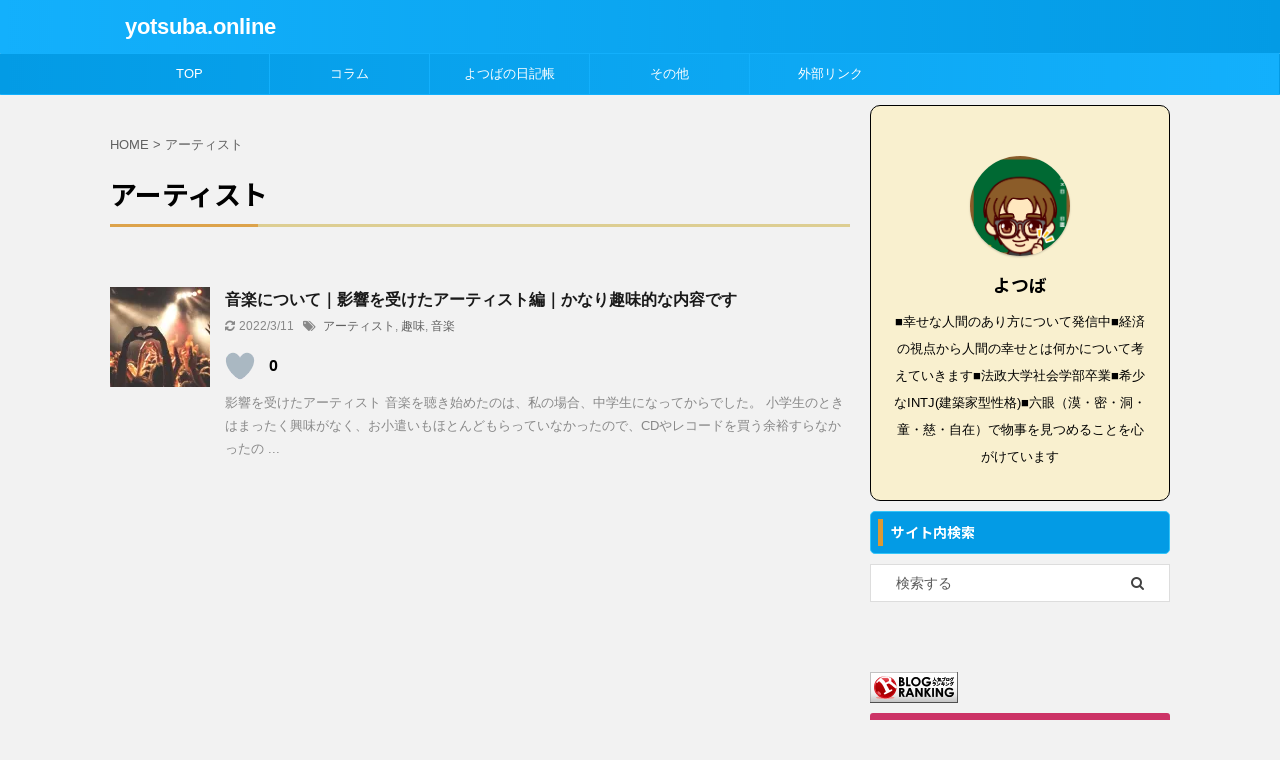

--- FILE ---
content_type: text/html; charset=UTF-8
request_url: https://yotsuba.online/tag/%E3%82%A2%E3%83%BC%E3%83%86%E3%82%A3%E3%82%B9%E3%83%88/
body_size: 18138
content:
<!DOCTYPE html>
<!--[if lt IE 7]>
<html class="ie6" lang="ja"> <![endif]-->
<!--[if IE 7]>
<html class="i7" lang="ja"> <![endif]-->
<!--[if IE 8]>
<html class="ie" lang="ja"> <![endif]-->
<!--[if gt IE 8]><!-->
<html lang="ja" class="s-navi-right s-navi-has-search s-navi-search-overlay ">
	<!--<![endif]-->
	<head prefix="og: http://ogp.me/ns# fb: http://ogp.me/ns/fb# article: http://ogp.me/ns/article#"><style>img.lazy{min-height:1px}</style><link href="https://yotsuba.online/wp-content/plugins/w3-total-cache/pub/js/lazyload.min.js" as="script">
		<meta charset="UTF-8" >
		<meta name="viewport" content="width=device-width,initial-scale=1.0,user-scalable=no,viewport-fit=cover">
		<meta name="format-detection" content="telephone=no" >

		
		<link rel="alternate" type="application/rss+xml" title="yotsuba.online RSS Feed" href="https://yotsuba.online/feed/" />
		<link rel="pingback" href="https://yotsuba.online/xmlrpc.php" >
		<!--[if lt IE 9]>
		<script src="https://yotsuba.online/wp-content/themes/affinger5/js/html5shiv.js"></script>
		<![endif]-->
				<meta name='robots' content='index, follow, max-image-preview:large, max-snippet:-1, max-video-preview:-1' />
	<style>img:is([sizes="auto" i], [sizes^="auto," i]) { contain-intrinsic-size: 3000px 1500px }</style>
	<title>アーティスト アーカイブ - yotsuba.online</title>

	<!-- This site is optimized with the Yoast SEO plugin v26.7 - https://yoast.com/wordpress/plugins/seo/ -->
	<title>アーティスト アーカイブ - yotsuba.online</title>
	<meta name="description" content="あなたが選択しているタグは yotsuba.online に関するタグです。" />
	<link rel="canonical" href="https://yotsuba.online/tag/アーティスト/" />
	<meta property="og:locale" content="ja_JP" />
	<meta property="og:type" content="article" />
	<meta property="og:title" content="アーティスト アーカイブ - yotsuba.online" />
	<meta property="og:description" content="あなたが選択しているタグは yotsuba.online に関するタグです。" />
	<meta property="og:url" content="https://yotsuba.online/tag/アーティスト/" />
	<meta property="og:site_name" content="yotsuba.online" />
	<meta property="og:image" content="https://i0.wp.com/yotsuba.online/wp-content/uploads/2020/09/-2020-09-09-20.04.17-e1599649628545.png?fit=367%2C200&ssl=1" />
	<meta property="og:image:width" content="367" />
	<meta property="og:image:height" content="200" />
	<meta property="og:image:type" content="image/png" />
	<meta name="twitter:card" content="summary_large_image" />
	<script type="application/ld+json" class="yoast-schema-graph">{"@context":"https://schema.org","@graph":[{"@type":"CollectionPage","@id":"https://yotsuba.online/tag/%e3%82%a2%e3%83%bc%e3%83%86%e3%82%a3%e3%82%b9%e3%83%88/","url":"https://yotsuba.online/tag/%e3%82%a2%e3%83%bc%e3%83%86%e3%82%a3%e3%82%b9%e3%83%88/","name":"アーティスト アーカイブ - yotsuba.online","isPartOf":{"@id":"https://yotsuba.online/#website"},"primaryImageOfPage":{"@id":"https://yotsuba.online/tag/%e3%82%a2%e3%83%bc%e3%83%86%e3%82%a3%e3%82%b9%e3%83%88/#primaryimage"},"image":{"@id":"https://yotsuba.online/tag/%e3%82%a2%e3%83%bc%e3%83%86%e3%82%a3%e3%82%b9%e3%83%88/#primaryimage"},"thumbnailUrl":"https://i0.wp.com/yotsuba.online/wp-content/uploads/2020/06/anthony-delanoix-hzgs56Ze49s-unsplash.jpg?fit=640%2C427&ssl=1","description":"あなたが選択しているタグは yotsuba.online に関するタグです。","breadcrumb":{"@id":"https://yotsuba.online/tag/%e3%82%a2%e3%83%bc%e3%83%86%e3%82%a3%e3%82%b9%e3%83%88/#breadcrumb"},"inLanguage":"ja"},{"@type":"ImageObject","inLanguage":"ja","@id":"https://yotsuba.online/tag/%e3%82%a2%e3%83%bc%e3%83%86%e3%82%a3%e3%82%b9%e3%83%88/#primaryimage","url":"https://i0.wp.com/yotsuba.online/wp-content/uploads/2020/06/anthony-delanoix-hzgs56Ze49s-unsplash.jpg?fit=640%2C427&ssl=1","contentUrl":"https://i0.wp.com/yotsuba.online/wp-content/uploads/2020/06/anthony-delanoix-hzgs56Ze49s-unsplash.jpg?fit=640%2C427&ssl=1","width":640,"height":427},{"@type":"BreadcrumbList","@id":"https://yotsuba.online/tag/%e3%82%a2%e3%83%bc%e3%83%86%e3%82%a3%e3%82%b9%e3%83%88/#breadcrumb","itemListElement":[{"@type":"ListItem","position":1,"name":"ホーム","item":"https://yotsuba.online/"},{"@type":"ListItem","position":2,"name":"アーティスト"}]},{"@type":"WebSite","@id":"https://yotsuba.online/#website","url":"https://yotsuba.online/","name":"yotsuba.online","description":"よつばポータルサイト","publisher":{"@id":"https://yotsuba.online/#/schema/person/c6f1ab7f417caa4ad8ea2021557f3165"},"potentialAction":[{"@type":"SearchAction","target":{"@type":"EntryPoint","urlTemplate":"https://yotsuba.online/?s={search_term_string}"},"query-input":{"@type":"PropertyValueSpecification","valueRequired":true,"valueName":"search_term_string"}}],"inLanguage":"ja"},{"@type":["Person","Organization"],"@id":"https://yotsuba.online/#/schema/person/c6f1ab7f417caa4ad8ea2021557f3165","name":"miyazawa","image":{"@type":"ImageObject","inLanguage":"ja","@id":"https://yotsuba.online/#/schema/person/image/","url":"https://i1.wp.com/yotsuba.online/wp-content/uploads/2020/09/D96023D2-514B-40B0-B8F4-329088C9717B_1_201_a-scaled.jpeg?fit=473%2C630&ssl=1","contentUrl":"https://i1.wp.com/yotsuba.online/wp-content/uploads/2020/09/D96023D2-514B-40B0-B8F4-329088C9717B_1_201_a-scaled.jpeg?fit=473%2C630&ssl=1","width":473,"height":630,"caption":"miyazawa"},"logo":{"@id":"https://yotsuba.online/#/schema/person/image/"},"description":"■幸せな人間のあり方について発信中■経済の視点から人間の幸せとは何かについて考えていきます■法政大学社会学部卒業■希少なINTJ(建築家型性格)■六眼（漠・密・洞・童・慈・自在）で物事を見つめることを心がけています"}]}</script>
	<!-- / Yoast SEO plugin. -->


<link rel='dns-prefetch' href='//codoc.jp' />
<link rel='dns-prefetch' href='//ajax.googleapis.com' />
<link rel='dns-prefetch' href='//secure.gravatar.com' />
<link rel='dns-prefetch' href='//www.googletagmanager.com' />
<link rel='dns-prefetch' href='//stats.wp.com' />
<link rel='dns-prefetch' href='//v0.wordpress.com' />
<link rel='dns-prefetch' href='//jetpack.wordpress.com' />
<link rel='dns-prefetch' href='//s0.wp.com' />
<link rel='dns-prefetch' href='//public-api.wordpress.com' />
<link rel='dns-prefetch' href='//0.gravatar.com' />
<link rel='dns-prefetch' href='//1.gravatar.com' />
<link rel='dns-prefetch' href='//2.gravatar.com' />
<link rel='dns-prefetch' href='//widgets.wp.com' />
<link rel='dns-prefetch' href='//pagead2.googlesyndication.com' />
<link rel='preconnect' href='//i0.wp.com' />
<link rel='preconnect' href='//c0.wp.com' />
<link rel="alternate" type="application/rss+xml" title="yotsuba.online &raquo; ストーリー フィード" href="https://yotsuba.online/web-stories/feed/"><script type="text/javascript">
/* <![CDATA[ */
window._wpemojiSettings = {"baseUrl":"https:\/\/s.w.org\/images\/core\/emoji\/15.0.3\/72x72\/","ext":".png","svgUrl":"https:\/\/s.w.org\/images\/core\/emoji\/15.0.3\/svg\/","svgExt":".svg","source":{"concatemoji":"https:\/\/yotsuba.online\/wp-includes\/js\/wp-emoji-release.min.js?ver=6.7.4"}};
/*! This file is auto-generated */
!function(i,n){var o,s,e;function c(e){try{var t={supportTests:e,timestamp:(new Date).valueOf()};sessionStorage.setItem(o,JSON.stringify(t))}catch(e){}}function p(e,t,n){e.clearRect(0,0,e.canvas.width,e.canvas.height),e.fillText(t,0,0);var t=new Uint32Array(e.getImageData(0,0,e.canvas.width,e.canvas.height).data),r=(e.clearRect(0,0,e.canvas.width,e.canvas.height),e.fillText(n,0,0),new Uint32Array(e.getImageData(0,0,e.canvas.width,e.canvas.height).data));return t.every(function(e,t){return e===r[t]})}function u(e,t,n){switch(t){case"flag":return n(e,"\ud83c\udff3\ufe0f\u200d\u26a7\ufe0f","\ud83c\udff3\ufe0f\u200b\u26a7\ufe0f")?!1:!n(e,"\ud83c\uddfa\ud83c\uddf3","\ud83c\uddfa\u200b\ud83c\uddf3")&&!n(e,"\ud83c\udff4\udb40\udc67\udb40\udc62\udb40\udc65\udb40\udc6e\udb40\udc67\udb40\udc7f","\ud83c\udff4\u200b\udb40\udc67\u200b\udb40\udc62\u200b\udb40\udc65\u200b\udb40\udc6e\u200b\udb40\udc67\u200b\udb40\udc7f");case"emoji":return!n(e,"\ud83d\udc26\u200d\u2b1b","\ud83d\udc26\u200b\u2b1b")}return!1}function f(e,t,n){var r="undefined"!=typeof WorkerGlobalScope&&self instanceof WorkerGlobalScope?new OffscreenCanvas(300,150):i.createElement("canvas"),a=r.getContext("2d",{willReadFrequently:!0}),o=(a.textBaseline="top",a.font="600 32px Arial",{});return e.forEach(function(e){o[e]=t(a,e,n)}),o}function t(e){var t=i.createElement("script");t.src=e,t.defer=!0,i.head.appendChild(t)}"undefined"!=typeof Promise&&(o="wpEmojiSettingsSupports",s=["flag","emoji"],n.supports={everything:!0,everythingExceptFlag:!0},e=new Promise(function(e){i.addEventListener("DOMContentLoaded",e,{once:!0})}),new Promise(function(t){var n=function(){try{var e=JSON.parse(sessionStorage.getItem(o));if("object"==typeof e&&"number"==typeof e.timestamp&&(new Date).valueOf()<e.timestamp+604800&&"object"==typeof e.supportTests)return e.supportTests}catch(e){}return null}();if(!n){if("undefined"!=typeof Worker&&"undefined"!=typeof OffscreenCanvas&&"undefined"!=typeof URL&&URL.createObjectURL&&"undefined"!=typeof Blob)try{var e="postMessage("+f.toString()+"("+[JSON.stringify(s),u.toString(),p.toString()].join(",")+"));",r=new Blob([e],{type:"text/javascript"}),a=new Worker(URL.createObjectURL(r),{name:"wpTestEmojiSupports"});return void(a.onmessage=function(e){c(n=e.data),a.terminate(),t(n)})}catch(e){}c(n=f(s,u,p))}t(n)}).then(function(e){for(var t in e)n.supports[t]=e[t],n.supports.everything=n.supports.everything&&n.supports[t],"flag"!==t&&(n.supports.everythingExceptFlag=n.supports.everythingExceptFlag&&n.supports[t]);n.supports.everythingExceptFlag=n.supports.everythingExceptFlag&&!n.supports.flag,n.DOMReady=!1,n.readyCallback=function(){n.DOMReady=!0}}).then(function(){return e}).then(function(){var e;n.supports.everything||(n.readyCallback(),(e=n.source||{}).concatemoji?t(e.concatemoji):e.wpemoji&&e.twemoji&&(t(e.twemoji),t(e.wpemoji)))}))}((window,document),window._wpemojiSettings);
/* ]]> */
</script>
<style id='wp-emoji-styles-inline-css' type='text/css'>

	img.wp-smiley, img.emoji {
		display: inline !important;
		border: none !important;
		box-shadow: none !important;
		height: 1em !important;
		width: 1em !important;
		margin: 0 0.07em !important;
		vertical-align: -0.1em !important;
		background: none !important;
		padding: 0 !important;
	}
</style>
<link rel='stylesheet' id='wp-block-library-css' href='https://c0.wp.com/c/6.7.4/wp-includes/css/dist/block-library/style.min.css' type='text/css' media='all' />
<link rel='stylesheet' id='mediaelement-css' href='https://c0.wp.com/c/6.7.4/wp-includes/js/mediaelement/mediaelementplayer-legacy.min.css' type='text/css' media='all' />
<link rel='stylesheet' id='wp-mediaelement-css' href='https://c0.wp.com/c/6.7.4/wp-includes/js/mediaelement/wp-mediaelement.min.css' type='text/css' media='all' />
<style id='jetpack-sharing-buttons-style-inline-css' type='text/css'>
.jetpack-sharing-buttons__services-list{display:flex;flex-direction:row;flex-wrap:wrap;gap:0;list-style-type:none;margin:5px;padding:0}.jetpack-sharing-buttons__services-list.has-small-icon-size{font-size:12px}.jetpack-sharing-buttons__services-list.has-normal-icon-size{font-size:16px}.jetpack-sharing-buttons__services-list.has-large-icon-size{font-size:24px}.jetpack-sharing-buttons__services-list.has-huge-icon-size{font-size:36px}@media print{.jetpack-sharing-buttons__services-list{display:none!important}}.editor-styles-wrapper .wp-block-jetpack-sharing-buttons{gap:0;padding-inline-start:0}ul.jetpack-sharing-buttons__services-list.has-background{padding:1.25em 2.375em}
</style>
<style id='classic-theme-styles-inline-css' type='text/css'>
/*! This file is auto-generated */
.wp-block-button__link{color:#fff;background-color:#32373c;border-radius:9999px;box-shadow:none;text-decoration:none;padding:calc(.667em + 2px) calc(1.333em + 2px);font-size:1.125em}.wp-block-file__button{background:#32373c;color:#fff;text-decoration:none}
</style>
<style id='global-styles-inline-css' type='text/css'>
:root{--wp--preset--aspect-ratio--square: 1;--wp--preset--aspect-ratio--4-3: 4/3;--wp--preset--aspect-ratio--3-4: 3/4;--wp--preset--aspect-ratio--3-2: 3/2;--wp--preset--aspect-ratio--2-3: 2/3;--wp--preset--aspect-ratio--16-9: 16/9;--wp--preset--aspect-ratio--9-16: 9/16;--wp--preset--color--black: #000000;--wp--preset--color--cyan-bluish-gray: #abb8c3;--wp--preset--color--white: #ffffff;--wp--preset--color--pale-pink: #f78da7;--wp--preset--color--vivid-red: #cf2e2e;--wp--preset--color--luminous-vivid-orange: #ff6900;--wp--preset--color--luminous-vivid-amber: #fcb900;--wp--preset--color--light-green-cyan: #7bdcb5;--wp--preset--color--vivid-green-cyan: #00d084;--wp--preset--color--pale-cyan-blue: #8ed1fc;--wp--preset--color--vivid-cyan-blue: #0693e3;--wp--preset--color--vivid-purple: #9b51e0;--wp--preset--color--soft-red: #e6514c;--wp--preset--color--light-grayish-red: #fdebee;--wp--preset--color--vivid-yellow: #ffc107;--wp--preset--color--very-pale-yellow: #fffde7;--wp--preset--color--very-light-gray: #fafafa;--wp--preset--color--very-dark-gray: #313131;--wp--preset--color--original-color-a: #43a047;--wp--preset--color--original-color-b: #795548;--wp--preset--color--original-color-c: #ec407a;--wp--preset--color--original-color-d: #9e9d24;--wp--preset--gradient--vivid-cyan-blue-to-vivid-purple: linear-gradient(135deg,rgba(6,147,227,1) 0%,rgb(155,81,224) 100%);--wp--preset--gradient--light-green-cyan-to-vivid-green-cyan: linear-gradient(135deg,rgb(122,220,180) 0%,rgb(0,208,130) 100%);--wp--preset--gradient--luminous-vivid-amber-to-luminous-vivid-orange: linear-gradient(135deg,rgba(252,185,0,1) 0%,rgba(255,105,0,1) 100%);--wp--preset--gradient--luminous-vivid-orange-to-vivid-red: linear-gradient(135deg,rgba(255,105,0,1) 0%,rgb(207,46,46) 100%);--wp--preset--gradient--very-light-gray-to-cyan-bluish-gray: linear-gradient(135deg,rgb(238,238,238) 0%,rgb(169,184,195) 100%);--wp--preset--gradient--cool-to-warm-spectrum: linear-gradient(135deg,rgb(74,234,220) 0%,rgb(151,120,209) 20%,rgb(207,42,186) 40%,rgb(238,44,130) 60%,rgb(251,105,98) 80%,rgb(254,248,76) 100%);--wp--preset--gradient--blush-light-purple: linear-gradient(135deg,rgb(255,206,236) 0%,rgb(152,150,240) 100%);--wp--preset--gradient--blush-bordeaux: linear-gradient(135deg,rgb(254,205,165) 0%,rgb(254,45,45) 50%,rgb(107,0,62) 100%);--wp--preset--gradient--luminous-dusk: linear-gradient(135deg,rgb(255,203,112) 0%,rgb(199,81,192) 50%,rgb(65,88,208) 100%);--wp--preset--gradient--pale-ocean: linear-gradient(135deg,rgb(255,245,203) 0%,rgb(182,227,212) 50%,rgb(51,167,181) 100%);--wp--preset--gradient--electric-grass: linear-gradient(135deg,rgb(202,248,128) 0%,rgb(113,206,126) 100%);--wp--preset--gradient--midnight: linear-gradient(135deg,rgb(2,3,129) 0%,rgb(40,116,252) 100%);--wp--preset--font-size--small: 13px;--wp--preset--font-size--medium: 20px;--wp--preset--font-size--large: 36px;--wp--preset--font-size--x-large: 42px;--wp--preset--spacing--20: 0.44rem;--wp--preset--spacing--30: 0.67rem;--wp--preset--spacing--40: 1rem;--wp--preset--spacing--50: 1.5rem;--wp--preset--spacing--60: 2.25rem;--wp--preset--spacing--70: 3.38rem;--wp--preset--spacing--80: 5.06rem;--wp--preset--shadow--natural: 6px 6px 9px rgba(0, 0, 0, 0.2);--wp--preset--shadow--deep: 12px 12px 50px rgba(0, 0, 0, 0.4);--wp--preset--shadow--sharp: 6px 6px 0px rgba(0, 0, 0, 0.2);--wp--preset--shadow--outlined: 6px 6px 0px -3px rgba(255, 255, 255, 1), 6px 6px rgba(0, 0, 0, 1);--wp--preset--shadow--crisp: 6px 6px 0px rgba(0, 0, 0, 1);}:where(.is-layout-flex){gap: 0.5em;}:where(.is-layout-grid){gap: 0.5em;}body .is-layout-flex{display: flex;}.is-layout-flex{flex-wrap: wrap;align-items: center;}.is-layout-flex > :is(*, div){margin: 0;}body .is-layout-grid{display: grid;}.is-layout-grid > :is(*, div){margin: 0;}:where(.wp-block-columns.is-layout-flex){gap: 2em;}:where(.wp-block-columns.is-layout-grid){gap: 2em;}:where(.wp-block-post-template.is-layout-flex){gap: 1.25em;}:where(.wp-block-post-template.is-layout-grid){gap: 1.25em;}.has-black-color{color: var(--wp--preset--color--black) !important;}.has-cyan-bluish-gray-color{color: var(--wp--preset--color--cyan-bluish-gray) !important;}.has-white-color{color: var(--wp--preset--color--white) !important;}.has-pale-pink-color{color: var(--wp--preset--color--pale-pink) !important;}.has-vivid-red-color{color: var(--wp--preset--color--vivid-red) !important;}.has-luminous-vivid-orange-color{color: var(--wp--preset--color--luminous-vivid-orange) !important;}.has-luminous-vivid-amber-color{color: var(--wp--preset--color--luminous-vivid-amber) !important;}.has-light-green-cyan-color{color: var(--wp--preset--color--light-green-cyan) !important;}.has-vivid-green-cyan-color{color: var(--wp--preset--color--vivid-green-cyan) !important;}.has-pale-cyan-blue-color{color: var(--wp--preset--color--pale-cyan-blue) !important;}.has-vivid-cyan-blue-color{color: var(--wp--preset--color--vivid-cyan-blue) !important;}.has-vivid-purple-color{color: var(--wp--preset--color--vivid-purple) !important;}.has-black-background-color{background-color: var(--wp--preset--color--black) !important;}.has-cyan-bluish-gray-background-color{background-color: var(--wp--preset--color--cyan-bluish-gray) !important;}.has-white-background-color{background-color: var(--wp--preset--color--white) !important;}.has-pale-pink-background-color{background-color: var(--wp--preset--color--pale-pink) !important;}.has-vivid-red-background-color{background-color: var(--wp--preset--color--vivid-red) !important;}.has-luminous-vivid-orange-background-color{background-color: var(--wp--preset--color--luminous-vivid-orange) !important;}.has-luminous-vivid-amber-background-color{background-color: var(--wp--preset--color--luminous-vivid-amber) !important;}.has-light-green-cyan-background-color{background-color: var(--wp--preset--color--light-green-cyan) !important;}.has-vivid-green-cyan-background-color{background-color: var(--wp--preset--color--vivid-green-cyan) !important;}.has-pale-cyan-blue-background-color{background-color: var(--wp--preset--color--pale-cyan-blue) !important;}.has-vivid-cyan-blue-background-color{background-color: var(--wp--preset--color--vivid-cyan-blue) !important;}.has-vivid-purple-background-color{background-color: var(--wp--preset--color--vivid-purple) !important;}.has-black-border-color{border-color: var(--wp--preset--color--black) !important;}.has-cyan-bluish-gray-border-color{border-color: var(--wp--preset--color--cyan-bluish-gray) !important;}.has-white-border-color{border-color: var(--wp--preset--color--white) !important;}.has-pale-pink-border-color{border-color: var(--wp--preset--color--pale-pink) !important;}.has-vivid-red-border-color{border-color: var(--wp--preset--color--vivid-red) !important;}.has-luminous-vivid-orange-border-color{border-color: var(--wp--preset--color--luminous-vivid-orange) !important;}.has-luminous-vivid-amber-border-color{border-color: var(--wp--preset--color--luminous-vivid-amber) !important;}.has-light-green-cyan-border-color{border-color: var(--wp--preset--color--light-green-cyan) !important;}.has-vivid-green-cyan-border-color{border-color: var(--wp--preset--color--vivid-green-cyan) !important;}.has-pale-cyan-blue-border-color{border-color: var(--wp--preset--color--pale-cyan-blue) !important;}.has-vivid-cyan-blue-border-color{border-color: var(--wp--preset--color--vivid-cyan-blue) !important;}.has-vivid-purple-border-color{border-color: var(--wp--preset--color--vivid-purple) !important;}.has-vivid-cyan-blue-to-vivid-purple-gradient-background{background: var(--wp--preset--gradient--vivid-cyan-blue-to-vivid-purple) !important;}.has-light-green-cyan-to-vivid-green-cyan-gradient-background{background: var(--wp--preset--gradient--light-green-cyan-to-vivid-green-cyan) !important;}.has-luminous-vivid-amber-to-luminous-vivid-orange-gradient-background{background: var(--wp--preset--gradient--luminous-vivid-amber-to-luminous-vivid-orange) !important;}.has-luminous-vivid-orange-to-vivid-red-gradient-background{background: var(--wp--preset--gradient--luminous-vivid-orange-to-vivid-red) !important;}.has-very-light-gray-to-cyan-bluish-gray-gradient-background{background: var(--wp--preset--gradient--very-light-gray-to-cyan-bluish-gray) !important;}.has-cool-to-warm-spectrum-gradient-background{background: var(--wp--preset--gradient--cool-to-warm-spectrum) !important;}.has-blush-light-purple-gradient-background{background: var(--wp--preset--gradient--blush-light-purple) !important;}.has-blush-bordeaux-gradient-background{background: var(--wp--preset--gradient--blush-bordeaux) !important;}.has-luminous-dusk-gradient-background{background: var(--wp--preset--gradient--luminous-dusk) !important;}.has-pale-ocean-gradient-background{background: var(--wp--preset--gradient--pale-ocean) !important;}.has-electric-grass-gradient-background{background: var(--wp--preset--gradient--electric-grass) !important;}.has-midnight-gradient-background{background: var(--wp--preset--gradient--midnight) !important;}.has-small-font-size{font-size: var(--wp--preset--font-size--small) !important;}.has-medium-font-size{font-size: var(--wp--preset--font-size--medium) !important;}.has-large-font-size{font-size: var(--wp--preset--font-size--large) !important;}.has-x-large-font-size{font-size: var(--wp--preset--font-size--x-large) !important;}
:where(.wp-block-post-template.is-layout-flex){gap: 1.25em;}:where(.wp-block-post-template.is-layout-grid){gap: 1.25em;}
:where(.wp-block-columns.is-layout-flex){gap: 2em;}:where(.wp-block-columns.is-layout-grid){gap: 2em;}
:root :where(.wp-block-pullquote){font-size: 1.5em;line-height: 1.6;}
</style>
<link rel='stylesheet' id='toc-screen-css' href='https://yotsuba.online/wp-content/plugins/table-of-contents-plus/screen.min.css?ver=2411.1' type='text/css' media='all' />
<link rel='stylesheet' id='wp-ulike-css' href='https://yotsuba.online/wp-content/plugins/wp-ulike/assets/css/wp-ulike.min.css?ver=4.8.3.1' type='text/css' media='all' />
<link rel='stylesheet' id='wp-ulike-custom-css' href='https://yotsuba.online/wp-content/uploads/wp-ulike/custom.css?ver=4.8.3.1' type='text/css' media='all' />
<link rel='stylesheet' id='normalize-css' href='https://yotsuba.online/wp-content/themes/affinger5/css/normalize.css?ver=1.5.9' type='text/css' media='all' />
<link rel='stylesheet' id='font-awesome-css' href='https://yotsuba.online/wp-content/themes/affinger5/css/fontawesome/css/font-awesome.min.css?ver=4.7.0' type='text/css' media='all' />
<link rel='stylesheet' id='font-awesome-animation-css' href='https://yotsuba.online/wp-content/themes/affinger5/css/fontawesome/css/font-awesome-animation.min.css?ver=6.7.4' type='text/css' media='all' />
<link rel='stylesheet' id='st_svg-css' href='https://yotsuba.online/wp-content/themes/affinger5/st_svg/style.css?ver=6.7.4' type='text/css' media='all' />
<link rel='stylesheet' id='slick-css' href='https://yotsuba.online/wp-content/themes/affinger5/vendor/slick/slick.css?ver=1.8.0' type='text/css' media='all' />
<link rel='stylesheet' id='slick-theme-css' href='https://yotsuba.online/wp-content/themes/affinger5/vendor/slick/slick-theme.css?ver=1.8.0' type='text/css' media='all' />
<link rel='stylesheet' id='fonts-googleapis-notosansjp-css' href='//fonts.googleapis.com/css?family=Noto+Sans+JP%3A400%2C700&#038;display=swap&#038;subset=japanese&#038;ver=6.7.4' type='text/css' media='all' />
<link rel='stylesheet' id='style-css' href='https://yotsuba.online/wp-content/themes/affinger5/style.css?ver=6.7.4' type='text/css' media='all' />
<link rel='stylesheet' id='child-style-css' href='https://yotsuba.online/wp-content/themes/affinger5-child/style.css?ver=6.7.4' type='text/css' media='all' />
<link rel='stylesheet' id='single-css' href='https://yotsuba.online/wp-content/themes/affinger5/st-rankcss.php' type='text/css' media='all' />
<link rel='stylesheet' id='st-themecss-css' href='https://yotsuba.online/wp-content/themes/affinger5/st-themecss-loader.php?ver=6.7.4' type='text/css' media='all' />
<script type="text/javascript"  src="https://codoc.jp/js/cms.js?ver=6.7.4" id="codoc-injector-js-js"  data-css="rainbow"  data-usercode="LmXisOogHw" defer></script>
<script type="text/javascript" src="//ajax.googleapis.com/ajax/libs/jquery/1.11.3/jquery.min.js?ver=1.11.3" id="jquery-js"></script>

<!-- Site Kit によって追加された Google タグ（gtag.js）スニペット -->
<!-- Google アナリティクス スニペット (Site Kit が追加) -->
<script type="text/javascript" src="https://www.googletagmanager.com/gtag/js?id=GT-NGBJ425" id="google_gtagjs-js" async></script>
<script type="text/javascript" id="google_gtagjs-js-after">
/* <![CDATA[ */
window.dataLayer = window.dataLayer || [];function gtag(){dataLayer.push(arguments);}
gtag("set","linker",{"domains":["yotsuba.online"]});
gtag("js", new Date());
gtag("set", "developer_id.dZTNiMT", true);
gtag("config", "GT-NGBJ425");
 window._googlesitekit = window._googlesitekit || {}; window._googlesitekit.throttledEvents = []; window._googlesitekit.gtagEvent = (name, data) => { var key = JSON.stringify( { name, data } ); if ( !! window._googlesitekit.throttledEvents[ key ] ) { return; } window._googlesitekit.throttledEvents[ key ] = true; setTimeout( () => { delete window._googlesitekit.throttledEvents[ key ]; }, 5 ); gtag( "event", name, { ...data, event_source: "site-kit" } ); }; 
/* ]]> */
</script>
<link rel="https://api.w.org/" href="https://yotsuba.online/wp-json/" /><link rel="alternate" title="JSON" type="application/json" href="https://yotsuba.online/wp-json/wp/v2/tags/29" /><meta name="generator" content="Site Kit by Google 1.170.0" />	<style>img#wpstats{display:none}</style>
		<link href="https://fonts.googleapis.com/icon?family=Material+Icons" rel="stylesheet">
<meta name="thumbnail" content="https://yotsuba.online/wp-content/uploads/2020/05/Celeste-300x169.png">
<meta name="google-site-verification" content="ZduDYzbBjR_5m8PBsVDgbdq9pNiDi51ih96kar6zfc0" />
<?php echo do_shortcode('[gtranslate]'); ?>

<!-- Site Kit が追加した Google AdSense メタタグ -->
<meta name="google-adsense-platform-account" content="ca-host-pub-2644536267352236">
<meta name="google-adsense-platform-domain" content="sitekit.withgoogle.com">
<!-- Site Kit が追加した End Google AdSense メタタグ -->
<noscript><style>.lazyload[data-src]{display:none !important;}</style></noscript><style>.lazyload{background-image:none !important;}.lazyload:before{background-image:none !important;}</style><style type="text/css" id="custom-background-css">
body.custom-background { background-color: #f2f2f2; }
</style>
	
<!-- Google AdSense スニペット (Site Kit が追加) -->
<script type="text/javascript" async="async" src="https://pagead2.googlesyndication.com/pagead/js/adsbygoogle.js?client=ca-pub-9795286416796175&amp;host=ca-host-pub-2644536267352236" crossorigin="anonymous"></script>

<!-- (ここまで) Google AdSense スニペット (Site Kit が追加) -->
<link rel="icon" href="https://i0.wp.com/yotsuba.online/wp-content/uploads/2020/09/rogo-e1599558715972.png?fit=32%2C20&#038;ssl=1" sizes="32x32" />
<link rel="icon" href="https://i0.wp.com/yotsuba.online/wp-content/uploads/2020/09/rogo-e1599558715972.png?fit=192%2C120&#038;ssl=1" sizes="192x192" />
<link rel="apple-touch-icon" href="https://i0.wp.com/yotsuba.online/wp-content/uploads/2020/09/rogo-e1599558715972.png?fit=180%2C112&#038;ssl=1" />
<meta name="msapplication-TileImage" content="https://i0.wp.com/yotsuba.online/wp-content/uploads/2020/09/rogo-e1599558715972.png?fit=270%2C168&#038;ssl=1" />
		<style type="text/css" id="wp-custom-css">
			/*カエレバ・ヨメレバ*/
.booklink-box, .kaerebalink-box {
font-family:'Lucida Grande','Hiragino Kaku Gothic ProN', Meiryo, sans-serif;
padding: 22px 25px 22px 25px;
width: 94%;
margin: 0 auto 15px;
border: 3px solid #dfdfdf;
box-sizing: border-box;
text-align: center;
}
.booklink-image, .kaerebalink-image {
width: 100%;
margin: 0 0 5px 0;
}
.booklink-image img, .kaerebalink-image img {}
.booklink-info, .kaerebalink-info {
line-height: 125%;
width: 100%;
}
.booklink-name, .kaerebalink-name {
margin: 0 0 4px 0;
}
.booklink-name a, .kaerebalink-name a {
color: #0066cc;
text-decoration: underline;
}
.booklink-name > a, .kaerebalink-name > a {
font-size: 16px;
}
.booklink-name a:hover, .kaerebalink-name a:hover {
color: #FF9900;
}
.booklink-powered-date, .kaerebalink-powered-date {
font-size: 8px;
}
.booklink-detail, .kaerebalink-detail {
color: #333333;
font-size: 12px;
margin: 0 0 10px 0;
}
.booklink-link2, .kaerebalink-link1 {}
.booklink-link2 a, .kaerebalink-link1 a {
width: 100%;
display: block;
margin: 0px auto 8px;
padding: 10px 1px;
text-decoration: none;
font-size: 14px;
font-weight: bold;
box-shadow: 2px 2px 1px #dcdcdc;
  border: 2px solid #4682b4;
}
.booklink-link2 a:hover, .kaerebalink-link1 a:hover {
opacity: 0.6;
}
@media screen and (min-width: 800px) {
.booklink-box, .kaerebalink-box {
text-align: left;
display: table;
}
.booklink-image, .kaerebalink-image {
vertical-align: top;
box-sizing: border-box;
display: table-cell;
width: 111px;
text-align: center;
margin: 0;
}
.booklink-image img, .kaerebalink-image img {
max-width: 100%
}
.booklink-info, .kaerebalink-info {
line-height: 125%;
vertical-align: top;
box-sizing: border-box;
display: table-cell;
padding-left: 25px;
width: auto;
}
.booklink-name, .kaerebalink-name {
margin: 0 0 24px 0;
}
.booklink-name > a, .kaerebalink-name > a {
font-size: 16px;
}
.booklink-powered-date, .kaerebalink-powered-date {
margin: 6px 0 0 0;
}
.booklink-detail, .kaerebalink-detail {
margin: 0 0 14px 0;
}
.booklink-link2 a, .kaerebalink-link1 a {
width: auto;
text-align: center;
margin: none;
}
.booklink-link2 > div, .kaerebalink-link1 > div {
width: 33.33%;
padding: 0 5px 5px 0;
box-sizing: border-box;
float: left;
}
}
.shoplinkamazon a {
color: #fff;
background: #FFB36B;
background: linear-gradient(to bottom, #FFB36B 0%, #FFB36B 100%);
filter: progid:DXImageTransform.Microsoft.gradient(startColorstr='#FFB36B', endColorstr='#FFB36B', GradientType=0);
border: 2px solid #FFB36B;
}
.shoplinkrakuten a {
color: #fff;
background: #EA7373;
background: linear-gradient(to bottom, #EA7373 0%, #EA7373 100%);
filter: progid:DXImageTransform.Microsoft.gradient(startColorstr='#EA7373', endColorstr='#EA7373', GradientType=0);
border: 2px solid #EA7373;
}
.shoplinkyahoo a {
color: #fff;
background: #51A7E8;
background: linear-gradient(to bottom, #51A7E8 0%, #51A7E8 100%);
filter: progid:DXImageTransform.Microsoft.gradient(startColorstr='#51A7E8', endColorstr='#51A7E8', GradientType=0);
border: 2px solid #51A7E8;
}
.shoplinkkindle a {
color: #fff;
background: #666666;
background: linear-gradient(to bottom, #666666 0%, #666666 100%);
filter: progid:DXImageTransform.Microsoft.gradient(startColorstr='#666666', endColorstr='#666666', GradientType=0);
border: 2px solid #666666;
}		</style>
					<script>
		(function (i, s, o, g, r, a, m) {
			i['GoogleAnalyticsObject'] = r;
			i[r] = i[r] || function () {
					(i[r].q = i[r].q || []).push(arguments)
				}, i[r].l = 1 * new Date();
			a = s.createElement(o),
				m = s.getElementsByTagName(o)[0];
			a.async = 1;
			a.src = g;
			m.parentNode.insertBefore(a, m)
		})(window, document, 'script', '//www.google-analytics.com/analytics.js', 'ga');

		ga('create', 'UA-155871788-6', 'auto');
		ga('send', 'pageview');

	</script>
				<!-- OGP -->
			<meta property="og:locale" content="ja_JP">
		<meta property="fb:app_id" content="243100893667497">
					<meta property="article:publisher" content="https://www.facebook.com/daisuke.miyazawa.969">
		
		<meta property="og:type" content="website">
		<meta property="og:title" content="yotsuba.online">
		<meta property="og:url" content="https://yotsuba.online">
		<meta property="og:description" content="よつばポータルサイト">
		<meta property="og:site_name" content="yotsuba.online">
		<meta property="og:image" content="https://yotsuba.online/wp-content/uploads/2020/05/Celeste-300x169.png">
	
						<meta name="twitter:card" content="summary">
				<meta name="twitter:site" content="@blog_thirdwaver">
		<meta name="twitter:title" content="yotsuba.online">
		<meta name="twitter:description" content="よつばポータルサイト">
		<meta name="twitter:image" content="https://yotsuba.online/wp-content/uploads/2020/05/Celeste-300x169.png">
		<!-- /OGP -->
		
	
			<script>
			(function (window, document, $, undefined) {
				'use strict';

				function transparentize(selector) {
					var scrollTop = $(window).scrollTop();
					var windowHeight = $(window).height();

					$(selector).each(function () {
						var $img = $(this);
						var imgTop = $img.offset().top;

						if (imgTop >= scrollTop + windowHeight) {
							$img.css("opacity", "0");
						}
					});
				}

				function fadeIn(selector) {
					var scrollTop = $(window).scrollTop();
					var windowHeight = $(window).height();

					$(selector).each(function () {
						var $img = $(this);
						var imgTop = $img.offset().top;

						if (scrollTop > imgTop - windowHeight + 100) {
							$img.animate({
								"opacity": "1"
							}, 1000);
						}
					});
				}

				$(function () {
					var timer;
					var selector = '.post img';
					var onEvent = fadeIn.bind(null, selector);

					transparentize(selector);

					$(window).on('orientationchange resize', function () {
						if (timer) {
							clearTimeout(timer);
						}

						timer = setTimeout(onEvent, 100);
					});

					$(window).scroll(onEvent);
				});
			}(window, window.document, jQuery));
		</script>
	
	<script>
		jQuery(function(){
		jQuery(".post .entry-title").css("opacity",".0").animate({ 
				"opacity": "1"
				}, 2500);;
		});


	</script>


<script>
	jQuery(function(){
		jQuery('.st-btn-open').click(function(){
			jQuery(this).next('.st-slidebox').stop(true, true).slideToggle();
			jQuery(this).addClass('st-btn-open-click');
		});
	});
</script>


<script>
	jQuery(function(){
		jQuery("#toc_container:not(:has(ul ul))").addClass("only-toc");
		jQuery(".st-ac-box ul:has(.cat-item)").each(function(){
			jQuery(this).addClass("st-ac-cat");
		});
	});
</script>

<script>
	jQuery(function(){
						jQuery('.st-star').parent('.rankh4').css('padding-bottom','5px'); // スターがある場合のランキング見出し調整
	});
</script>

			</head>
	<body class="archive tag tag-29 custom-background codoc-theme-rainbow not-front-page" >
					<div id="st-ami">
				<div id="wrapper" class="">
				<div id="wrapper-in">
					<header id="">
						<div id="headbox-bg">
							<div id="headbox">

								<nav id="s-navi" class="pcnone" data-st-nav data-st-nav-type="normal">
		<dl class="acordion is-active" data-st-nav-primary>
			<dt class="trigger">
				<p class="acordion_button"><span class="op op-menu has-text"><i class="fa st-svg-menu"></i></span></p>

									<p class="acordion_button acordion_button_search"><span class="op op-search"><i class="fa fa-search op-search-close"></i></span></p>
				
				
							<!-- 追加メニュー -->
							
							<!-- 追加メニュー2 -->
							
							</dt>

			<dd class="acordion_tree">
				<div class="acordion_tree_content">

					

												<div class="menu-%e4%b8%8a%e3%83%a1%e3%82%a4%e3%83%b3%e3%83%a1%e3%83%8b%e3%83%a5%e3%83%bc%ef%bc%92-container"><ul id="menu-%e4%b8%8a%e3%83%a1%e3%82%a4%e3%83%b3%e3%83%a1%e3%83%8b%e3%83%a5%e3%83%bc%ef%bc%92" class="menu"><li id="menu-item-3296" class="menu-item menu-item-type-custom menu-item-object-custom menu-item-home menu-item-3296"><a href="https://yotsuba.online/"><span class="menu-item-label">TOP</span></a></li>
<li id="menu-item-3297" class="menu-item menu-item-type-taxonomy menu-item-object-category menu-item-3297"><a href="https://yotsuba.online/category/column/"><span class="menu-item-label">コラム</span></a></li>
<li id="menu-item-3298" class="menu-item menu-item-type-taxonomy menu-item-object-category menu-item-3298"><a href="https://yotsuba.online/category/yotsuba-diary/"><span class="menu-item-label">よつばの日記帳</span></a></li>
<li id="menu-item-4719" class="menu-item menu-item-type-custom menu-item-object-custom menu-item-has-children menu-item-4719"><a><span class="menu-item-label">その他</span></a>
<ul class="sub-menu">
	<li id="menu-item-4710" class="menu-item menu-item-type-post_type menu-item-object-page menu-item-4710"><a href="https://yotsuba.online/present-01/"><span class="menu-item-label">より良い人生のために</span></a></li>
	<li id="menu-item-4716" class="menu-item menu-item-type-post_type menu-item-object-page menu-item-4716"><a href="https://yotsuba.online/about/"><span class="menu-item-label">このページについて</span></a></li>
	<li id="menu-item-4715" class="menu-item menu-item-type-post_type menu-item-object-page menu-item-4715"><a href="https://yotsuba.online/profile/"><span class="menu-item-label">よつばのプロフィール</span></a></li>
	<li id="menu-item-4712" class="menu-item menu-item-type-post_type menu-item-object-page menu-item-4712"><a href="https://yotsuba.online/sitemap/"><span class="menu-item-label">サイトマップ</span></a></li>
</ul>
</li>
<li id="menu-item-3302" class="menu-item menu-item-type-custom menu-item-object-custom menu-item-has-children menu-item-3302"><a><span class="menu-item-label">外部リンク</span></a>
<ul class="sub-menu">
	<li id="menu-item-3303" class="menu-item menu-item-type-custom menu-item-object-custom menu-item-3303"><a href="https://thirdwaver.net"><span class="menu-item-label">クルマのブログ</span></a></li>
</ul>
</li>
</ul></div>						<div class="clear"></div>

					
				</div>
			</dd>

							<dd class="acordion_search">
					<div class="acordion_search_content">
													<div id="search" class="search-custom-d">
	<form method="get" id="searchform" action="https://yotsuba.online/">
		<label class="hidden" for="s">
					</label>
		<input type="text" placeholder="検索する" value="" name="s" id="s" />
		<input type="submit" value="&#xf002;" class="fa" id="searchsubmit" />
	</form>
</div>
<!-- /stinger --> 
											</div>
				</dd>
					</dl>

					</nav>

								<div id="header-l">
									
									<div id="st-text-logo">
												<!-- ロゴ又はブログ名 -->
        							<p class="sitename sitename-only"><a href="https://yotsuba.online/">
                                            yotsuba.online                                    </a></p>
                        
    									</div>
								</div><!-- /#header-l -->

								<div id="header-r" class="smanone">
									
								</div><!-- /#header-r -->
							</div><!-- /#headbox-bg -->
						</div><!-- /#headbox clearfix -->

						
						
						
						
											
<div id="gazou-wide">
			<div id="st-menubox">
			<div id="st-menuwide">
				<nav class="smanone clearfix"><ul id="menu-%e4%b8%8a%e3%83%a1%e3%82%a4%e3%83%b3%e3%83%a1%e3%83%8b%e3%83%a5%e3%83%bc%ef%bc%92-1" class="menu"><li class="menu-item menu-item-type-custom menu-item-object-custom menu-item-home menu-item-3296"><a href="https://yotsuba.online/">TOP</a></li>
<li class="menu-item menu-item-type-taxonomy menu-item-object-category menu-item-3297"><a href="https://yotsuba.online/category/column/">コラム</a></li>
<li class="menu-item menu-item-type-taxonomy menu-item-object-category menu-item-3298"><a href="https://yotsuba.online/category/yotsuba-diary/">よつばの日記帳</a></li>
<li class="menu-item menu-item-type-custom menu-item-object-custom menu-item-has-children menu-item-4719"><a>その他</a>
<ul class="sub-menu">
	<li class="menu-item menu-item-type-post_type menu-item-object-page menu-item-4710"><a href="https://yotsuba.online/present-01/">より良い人生のために</a></li>
	<li class="menu-item menu-item-type-post_type menu-item-object-page menu-item-4716"><a href="https://yotsuba.online/about/">このページについて</a></li>
	<li class="menu-item menu-item-type-post_type menu-item-object-page menu-item-4715"><a href="https://yotsuba.online/profile/">よつばのプロフィール</a></li>
	<li class="menu-item menu-item-type-post_type menu-item-object-page menu-item-4712"><a href="https://yotsuba.online/sitemap/">サイトマップ</a></li>
</ul>
</li>
<li class="menu-item menu-item-type-custom menu-item-object-custom menu-item-has-children menu-item-3302"><a>外部リンク</a>
<ul class="sub-menu">
	<li class="menu-item menu-item-type-custom menu-item-object-custom menu-item-3303"><a href="https://thirdwaver.net">クルマのブログ</a></li>
</ul>
</li>
</ul></nav>			</div>
		</div>
				</div>
					
					
					</header>

					

					<div id="content-w">

					
					
					


<div id="content" class="clearfix">
	<div id="contentInner">
		<main >
			<article>
				<!--ぱんくず -->
									<div id="breadcrumb">
					<ol>
						<li><a href="https://yotsuba.online"><span>HOME</span></a> > </li>
						<li>アーティスト</li>
					</ol>
					</div>
								<!--/ ぱんくず -->
				<!--ループ開始-->
				<div class="post">
					<h1 class="entry-title">
													アーティスト											</h1>
				</div><!-- /post -->
					<div class="kanren ">
						<dl class="clearfix">
			<dt><a href="https://yotsuba.online/artist/">
											<img width="150" height="150" src="[data-uri]" class="attachment-st_thumb150 size-st_thumb150 wp-post-image lazyload" alt="" decoding="async"   data-attachment-id="377" data-permalink="https://yotsuba.online/artist/anthony-delanoix-hzgs56ze49s-unsplash/" data-orig-file="https://i0.wp.com/yotsuba.online/wp-content/uploads/2020/06/anthony-delanoix-hzgs56Ze49s-unsplash.jpg?fit=640%2C427&amp;ssl=1" data-orig-size="640,427" data-comments-opened="1" data-image-meta="{&quot;aperture&quot;:&quot;0&quot;,&quot;credit&quot;:&quot;&quot;,&quot;camera&quot;:&quot;&quot;,&quot;caption&quot;:&quot;&quot;,&quot;created_timestamp&quot;:&quot;0&quot;,&quot;copyright&quot;:&quot;&quot;,&quot;focal_length&quot;:&quot;0&quot;,&quot;iso&quot;:&quot;0&quot;,&quot;shutter_speed&quot;:&quot;0&quot;,&quot;title&quot;:&quot;&quot;,&quot;orientation&quot;:&quot;0&quot;}" data-image-title="anthony-delanoix-hzgs56Ze49s-unsplash" data-image-description="" data-image-caption="" data-medium-file="https://i0.wp.com/yotsuba.online/wp-content/uploads/2020/06/anthony-delanoix-hzgs56Ze49s-unsplash.jpg?fit=300%2C200&amp;ssl=1" data-large-file="https://i0.wp.com/yotsuba.online/wp-content/uploads/2020/06/anthony-delanoix-hzgs56Ze49s-unsplash.jpg?fit=640%2C427&amp;ssl=1" data-src="https://i0.wp.com/yotsuba.online/wp-content/uploads/2020/06/anthony-delanoix-hzgs56Ze49s-unsplash.jpg?resize=150%2C150&ssl=1" data-srcset="https://i0.wp.com/yotsuba.online/wp-content/uploads/2020/06/anthony-delanoix-hzgs56Ze49s-unsplash.jpg?resize=150%2C150&amp;ssl=1 150w, https://i0.wp.com/yotsuba.online/wp-content/uploads/2020/06/anthony-delanoix-hzgs56Ze49s-unsplash.jpg?resize=100%2C100&amp;ssl=1 100w, https://i0.wp.com/yotsuba.online/wp-content/uploads/2020/06/anthony-delanoix-hzgs56Ze49s-unsplash.jpg?zoom=2&amp;resize=150%2C150&amp;ssl=1 300w, https://i0.wp.com/yotsuba.online/wp-content/uploads/2020/06/anthony-delanoix-hzgs56Ze49s-unsplash.jpg?zoom=3&amp;resize=150%2C150&amp;ssl=1 450w" data-sizes="auto" data-eio-rwidth="150" data-eio-rheight="150" /><noscript><img width="150" height="150" src="data:image/svg+xml,%3Csvg%20xmlns='http://www.w3.org/2000/svg'%20viewBox='0%200%20150%20150'%3E%3C/svg%3E" data-src="https://i0.wp.com/yotsuba.online/wp-content/uploads/2020/06/anthony-delanoix-hzgs56Ze49s-unsplash.jpg?resize=150%2C150&amp;ssl=1" class="attachment-st_thumb150 size-st_thumb150 wp-post-image lazy" alt="" decoding="async" data-srcset="https://i0.wp.com/yotsuba.online/wp-content/uploads/2020/06/anthony-delanoix-hzgs56Ze49s-unsplash.jpg?resize=150%2C150&amp;ssl=1 150w, https://i0.wp.com/yotsuba.online/wp-content/uploads/2020/06/anthony-delanoix-hzgs56Ze49s-unsplash.jpg?resize=100%2C100&amp;ssl=1 100w, https://i0.wp.com/yotsuba.online/wp-content/uploads/2020/06/anthony-delanoix-hzgs56Ze49s-unsplash.jpg?zoom=2&amp;resize=150%2C150&amp;ssl=1 300w, https://i0.wp.com/yotsuba.online/wp-content/uploads/2020/06/anthony-delanoix-hzgs56Ze49s-unsplash.jpg?zoom=3&amp;resize=150%2C150&amp;ssl=1 450w" data-sizes="(max-width: 150px) 100vw, 150px" data-attachment-id="377" data-permalink="https://yotsuba.online/artist/anthony-delanoix-hzgs56ze49s-unsplash/" data-orig-file="https://i0.wp.com/yotsuba.online/wp-content/uploads/2020/06/anthony-delanoix-hzgs56Ze49s-unsplash.jpg?fit=640%2C427&amp;ssl=1" data-orig-size="640,427" data-comments-opened="1" data-image-meta="{&quot;aperture&quot;:&quot;0&quot;,&quot;credit&quot;:&quot;&quot;,&quot;camera&quot;:&quot;&quot;,&quot;caption&quot;:&quot;&quot;,&quot;created_timestamp&quot;:&quot;0&quot;,&quot;copyright&quot;:&quot;&quot;,&quot;focal_length&quot;:&quot;0&quot;,&quot;iso&quot;:&quot;0&quot;,&quot;shutter_speed&quot;:&quot;0&quot;,&quot;title&quot;:&quot;&quot;,&quot;orientation&quot;:&quot;0&quot;}" data-image-title="anthony-delanoix-hzgs56Ze49s-unsplash" data-image-description="" data-image-caption="" data-medium-file="https://i0.wp.com/yotsuba.online/wp-content/uploads/2020/06/anthony-delanoix-hzgs56Ze49s-unsplash.jpg?fit=300%2C200&amp;ssl=1" data-large-file="https://i0.wp.com/yotsuba.online/wp-content/uploads/2020/06/anthony-delanoix-hzgs56Ze49s-unsplash.jpg?fit=640%2C427&amp;ssl=1" data-eio="l" /></noscript>									</a></dt>
			<dd>
				
				<h3><a href="https://yotsuba.online/artist/">
						音楽について｜影響を受けたアーティスト編｜かなり趣味的な内容です					</a></h3>

					<div class="blog_info">
		<p>
							<i class="fa fa-refresh"></i>2022/3/11										&nbsp;<span class="pcone">
						<i class="fa fa-tags"></i>&nbsp;<a href="https://yotsuba.online/tag/%e3%82%a2%e3%83%bc%e3%83%86%e3%82%a3%e3%82%b9%e3%83%88/" rel="tag">アーティスト</a>, <a href="https://yotsuba.online/tag/%e8%b6%a3%e5%91%b3/" rel="tag">趣味</a>, <a href="https://yotsuba.online/tag/%e9%9f%b3%e6%a5%bd/" rel="tag">音楽</a>				</span></p>
				</div>

					<div class="st-excerpt smanone">
				<div class="wpulike wpulike-robeen " ><div class="wp_ulike_general_class wp_ulike_is_restricted"><button type="button"
					aria-label="いいねボタン"
					data-ulike-id="376"
					data-ulike-nonce="f1e6c92562"
					data-ulike-type="post"
					data-ulike-template="wpulike-robeen"
					data-ulike-display-likers=""
					data-ulike-likers-style="popover"
					class="wp_ulike_btn wp_ulike_put_image wp_post_btn_376"></button><span class="count-box wp_ulike_counter_up" data-ulike-counter-value="0"></span>			</div></div>
	<p>影響を受けたアーティスト 音楽を聴き始めたのは、私の場合、中学生になってからでした。 小学生のときはまったく興味がなく、お小遣いもほとんどもらっていなかったので、CDやレコードを買う余裕すらなかったの ... </p>
	</div>
							</dd>
		</dl>
	</div>
						<div class="st-pagelink">
		<div class="st-pagelink-in">
				</div>
	</div>
			</article>
		</main>
	</div>
	<!-- /#contentInner -->
	<div id="side">
	<aside>

					<div class="side-topad">
				<div id="authorst_widget-11" class="ad widget_authorst_widget"><div class="st-author-box st-author-master">

<div class="st-author-profile">
		<div class="st-author-profile-avatar">
					<img src="[data-uri]" data-src="https://yotsuba.online/wp-content/uploads/2020/12/face_20200215_124634-e1608360036945.png" decoding="async" class="lazyload" width="427" height="427" data-eio-rwidth="427" data-eio-rheight="427"><noscript><img class="lazy" src="data:image/svg+xml,%3Csvg%20xmlns='http://www.w3.org/2000/svg'%20viewBox='0%200%20427%20427'%3E%3C/svg%3E" data-src="https://yotsuba.online/wp-content/uploads/2020/12/face_20200215_124634-e1608360036945.png" data-eio="l"></noscript>
			</div>

	<div class="post st-author-profile-content">
		<p class="st-author-nickname">よつば</p>
		<p class="st-author-description">■幸せな人間のあり方について発信中■経済の視点から人間の幸せとは何かについて考えていきます■法政大学社会学部卒業■希少なINTJ(建築家型性格)■六眼（漠・密・洞・童・慈・自在）で物事を見つめることを心がけています</p>
		<div class="sns">
			<ul class="profile-sns clearfix">

				
				
				
				
				
				
				
				
			</ul>
		</div>
			</div>
</div>
</div></div><div id="search-12" class="ad widget_search"><p class="st-widgets-title"><span>サイト内検索</span></p><div id="search" class="search-custom-d">
	<form method="get" id="searchform" action="https://yotsuba.online/">
		<label class="hidden" for="s">
					</label>
		<input type="text" placeholder="検索する" value="" name="s" id="s" />
		<input type="submit" value="&#xf002;" class="fa" id="searchsubmit" />
	</form>
</div>
<!-- /stinger --> 
</div><div id="custom_html-21" class="widget_text ad widget_custom_html"><div class="textwidget custom-html-widget"><iframe  width="222" height="46" style="border:none;overflow:hidden" scrolling="no" frameborder="0" allowfullscreen="true" allow="autoplay; clipboard-write; encrypted-media; picture-in-picture; web-share" data-src="https://www.facebook.com/plugins/like.php?href=https%3A%2F%2Fyotsuba.online%2F&width=222&layout=button_count&action=like&size=large&share=true&height=46&appId=243100893667497" class="lazyload"></iframe></div></div><div id="custom_html-29" class="widget_text ad widget_custom_html"><div class="textwidget custom-html-widget"><a href="https://blog.with2.net/link/?id=2051642" target="_blank"><img data-recalc-dims="1" src="[data-uri]" title="人気ブログランキング" data-src="https://i0.wp.com/blog.with2.net/img/banner/banner_21.gif?w=920&ssl=1" decoding="async" class="lazyload"><noscript><img class="lazy" data-recalc-dims="1" src="data:image/svg+xml,%3Csvg%20xmlns='http://www.w3.org/2000/svg'%20viewBox='0%200%201%201'%3E%3C/svg%3E" data-src="https://i0.wp.com/blog.with2.net/img/banner/banner_21.gif?w=920&#038;ssl=1" title="人気ブログランキング" data-eio="l"></noscript></a></div></div><div id="form_widget-18" class="ad widget_form_widget"><a class="st-formbtnlink" href="https://docs.google.com/forms/d/e/1FAIpQLSfQShIIoy6g8vRUmWzO4cYqhqfsG9iJGPKa8XJcPKsn94fxFg/viewform?usp=sf_link">
					<div class="st-formbtn">
						<div class="st-originalbtn-l"><span class="btnwebfont"><i class="fa fa-envelope" aria-hidden="true"></i></span></div>
						<div class="st-originalbtn-r"><span class="originalbtn-bold">お問い合わせ</span></div>
					</div>
				</a> </div><div id="categories-14" class="ad widget_categories"><p class="st-widgets-title"><span>カテゴリー</span></p>
			<ul>
					<li class="cat-item cat-item-506"><a href="https://yotsuba.online/category/stories/" ><span class="cat-item-label">Stories (2)</span></a>
</li>
	<li class="cat-item cat-item-11"><a href="https://yotsuba.online/category/information/" ><span class="cat-item-label">お知らせ (4)</span></a>
</li>
	<li class="cat-item cat-item-724"><a href="https://yotsuba.online/category/%e3%81%9d%e3%81%ae%e4%bb%96/" ><span class="cat-item-label">その他 (5)</span></a>
</li>
	<li class="cat-item cat-item-2"><a href="https://yotsuba.online/category/yotsuba-diary/" ><span class="cat-item-label">よつばの日記帳 (67)</span></a>
</li>
	<li class="cat-item cat-item-32"><a href="https://yotsuba.online/category/column/" ><span class="cat-item-label">コラム (195)</span></a>
</li>
	<li class="cat-item cat-item-858"><a href="https://yotsuba.online/category/%e3%83%81%e3%83%a9%e3%82%b7/" ><span class="cat-item-label">チラシ (3)</span></a>
</li>
			</ul>

			</div><div id="archives-4" class="ad widget_archive"><p class="st-widgets-title"><span>アーカイブ</span></p>		<label class="screen-reader-text" for="archives-dropdown-4">アーカイブ</label>
		<select id="archives-dropdown-4" name="archive-dropdown">
			
			<option value="">月を選択</option>
				<option value='https://yotsuba.online/2024/12/'> 2024年12月 &nbsp;(2)</option>
	<option value='https://yotsuba.online/2024/07/'> 2024年7月 &nbsp;(1)</option>
	<option value='https://yotsuba.online/2021/09/'> 2021年9月 &nbsp;(3)</option>
	<option value='https://yotsuba.online/2021/08/'> 2021年8月 &nbsp;(3)</option>
	<option value='https://yotsuba.online/2021/04/'> 2021年4月 &nbsp;(10)</option>
	<option value='https://yotsuba.online/2021/03/'> 2021年3月 &nbsp;(9)</option>
	<option value='https://yotsuba.online/2021/02/'> 2021年2月 &nbsp;(5)</option>
	<option value='https://yotsuba.online/2021/01/'> 2021年1月 &nbsp;(9)</option>
	<option value='https://yotsuba.online/2020/12/'> 2020年12月 &nbsp;(31)</option>
	<option value='https://yotsuba.online/2020/11/'> 2020年11月 &nbsp;(12)</option>
	<option value='https://yotsuba.online/2020/10/'> 2020年10月 &nbsp;(28)</option>
	<option value='https://yotsuba.online/2020/09/'> 2020年9月 &nbsp;(32)</option>
	<option value='https://yotsuba.online/2020/08/'> 2020年8月 &nbsp;(36)</option>
	<option value='https://yotsuba.online/2020/07/'> 2020年7月 &nbsp;(68)</option>
	<option value='https://yotsuba.online/2020/06/'> 2020年6月 &nbsp;(21)</option>
	<option value='https://yotsuba.online/2020/05/'> 2020年5月 &nbsp;(4)</option>

		</select>

			<script type="text/javascript">
/* <![CDATA[ */

(function() {
	var dropdown = document.getElementById( "archives-dropdown-4" );
	function onSelectChange() {
		if ( dropdown.options[ dropdown.selectedIndex ].value !== '' ) {
			document.location.href = this.options[ this.selectedIndex ].value;
		}
	}
	dropdown.onchange = onSelectChange;
})();

/* ]]> */
</script>
</div>			</div>
		
					<h4 class="menu_underh2">最近の投稿</h4><div class="kanren ">
										<dl class="clearfix">
				<dt><a href="https://yotsuba.online/yaofujji-tokorozawa/">
													<img width="150" height="150" src="[data-uri]" class="attachment-st_thumb150 size-st_thumb150 wp-post-image lazyload" alt="" decoding="async"   data-attachment-id="4699" data-permalink="https://yotsuba.online/yaofujji-tokorozawa/screenshot-11/" data-orig-file="https://i0.wp.com/yotsuba.online/wp-content/uploads/2024/12/2024-12-02-19.51.38-e1733137243400.jpg?fit=1200%2C572&amp;ssl=1" data-orig-size="1200,572" data-comments-opened="1" data-image-meta="{&quot;aperture&quot;:&quot;0&quot;,&quot;credit&quot;:&quot;&quot;,&quot;camera&quot;:&quot;&quot;,&quot;caption&quot;:&quot;Screenshot&quot;,&quot;created_timestamp&quot;:&quot;0&quot;,&quot;copyright&quot;:&quot;&quot;,&quot;focal_length&quot;:&quot;0&quot;,&quot;iso&quot;:&quot;0&quot;,&quot;shutter_speed&quot;:&quot;0&quot;,&quot;title&quot;:&quot;Screenshot&quot;,&quot;orientation&quot;:&quot;0&quot;}" data-image-title="Screenshot" data-image-description="" data-image-caption="" data-medium-file="https://i0.wp.com/yotsuba.online/wp-content/uploads/2024/12/2024-12-02-19.51.38-e1733137243400.jpg?fit=1200%2C572&amp;ssl=1" data-large-file="https://i0.wp.com/yotsuba.online/wp-content/uploads/2024/12/2024-12-02-19.51.38-e1733137243400.jpg?fit=1200%2C572&amp;ssl=1" data-src="https://i0.wp.com/yotsuba.online/wp-content/uploads/2024/12/2024-12-02-19.51.38-e1733137243400.jpg?resize=150%2C150&ssl=1" data-srcset="https://i0.wp.com/yotsuba.online/wp-content/uploads/2024/12/2024-12-02-19.51.38-e1733137243400.jpg?resize=150%2C150&amp;ssl=1 150w, https://i0.wp.com/yotsuba.online/wp-content/uploads/2024/12/2024-12-02-19.51.38-e1733137243400.jpg?resize=100%2C100&amp;ssl=1 100w, https://i0.wp.com/yotsuba.online/wp-content/uploads/2024/12/2024-12-02-19.51.38-e1733137243400.jpg?resize=96%2C96&amp;ssl=1 96w, https://i0.wp.com/yotsuba.online/wp-content/uploads/2024/12/2024-12-02-19.51.38-e1733137243400.jpg?zoom=2&amp;resize=150%2C150&amp;ssl=1 300w, https://i0.wp.com/yotsuba.online/wp-content/uploads/2024/12/2024-12-02-19.51.38-e1733137243400.jpg?zoom=3&amp;resize=150%2C150&amp;ssl=1 450w" data-sizes="auto" data-eio-rwidth="150" data-eio-rheight="150" /><noscript><img width="150" height="150" src="data:image/svg+xml,%3Csvg%20xmlns='http://www.w3.org/2000/svg'%20viewBox='0%200%20150%20150'%3E%3C/svg%3E" data-src="https://i0.wp.com/yotsuba.online/wp-content/uploads/2024/12/2024-12-02-19.51.38-e1733137243400.jpg?resize=150%2C150&amp;ssl=1" class="attachment-st_thumb150 size-st_thumb150 wp-post-image lazy" alt="" decoding="async" data-srcset="https://i0.wp.com/yotsuba.online/wp-content/uploads/2024/12/2024-12-02-19.51.38-e1733137243400.jpg?resize=150%2C150&amp;ssl=1 150w, https://i0.wp.com/yotsuba.online/wp-content/uploads/2024/12/2024-12-02-19.51.38-e1733137243400.jpg?resize=100%2C100&amp;ssl=1 100w, https://i0.wp.com/yotsuba.online/wp-content/uploads/2024/12/2024-12-02-19.51.38-e1733137243400.jpg?resize=96%2C96&amp;ssl=1 96w, https://i0.wp.com/yotsuba.online/wp-content/uploads/2024/12/2024-12-02-19.51.38-e1733137243400.jpg?zoom=2&amp;resize=150%2C150&amp;ssl=1 300w, https://i0.wp.com/yotsuba.online/wp-content/uploads/2024/12/2024-12-02-19.51.38-e1733137243400.jpg?zoom=3&amp;resize=150%2C150&amp;ssl=1 450w" data-sizes="(max-width: 150px) 100vw, 150px" data-attachment-id="4699" data-permalink="https://yotsuba.online/yaofujji-tokorozawa/screenshot-11/" data-orig-file="https://i0.wp.com/yotsuba.online/wp-content/uploads/2024/12/2024-12-02-19.51.38-e1733137243400.jpg?fit=1200%2C572&amp;ssl=1" data-orig-size="1200,572" data-comments-opened="1" data-image-meta="{&quot;aperture&quot;:&quot;0&quot;,&quot;credit&quot;:&quot;&quot;,&quot;camera&quot;:&quot;&quot;,&quot;caption&quot;:&quot;Screenshot&quot;,&quot;created_timestamp&quot;:&quot;0&quot;,&quot;copyright&quot;:&quot;&quot;,&quot;focal_length&quot;:&quot;0&quot;,&quot;iso&quot;:&quot;0&quot;,&quot;shutter_speed&quot;:&quot;0&quot;,&quot;title&quot;:&quot;Screenshot&quot;,&quot;orientation&quot;:&quot;0&quot;}" data-image-title="Screenshot" data-image-description="" data-image-caption="" data-medium-file="https://i0.wp.com/yotsuba.online/wp-content/uploads/2024/12/2024-12-02-19.51.38-e1733137243400.jpg?fit=1200%2C572&amp;ssl=1" data-large-file="https://i0.wp.com/yotsuba.online/wp-content/uploads/2024/12/2024-12-02-19.51.38-e1733137243400.jpg?fit=1200%2C572&amp;ssl=1" data-eio="l" /></noscript>											</a></dt>
				<dd>
					
					<h5 class="kanren-t"><a href="https://yotsuba.online/yaofujji-tokorozawa/">ヤオフジ所沢店の最新チラシ【2025年2月9日(日)】</a></h5>
						<div class="blog_info">
		<p>
							<i class="fa fa-refresh"></i>2025/2/3					</p>
	</div>
														</dd>
			</dl>
								<dl class="clearfix">
				<dt><a href="https://yotsuba.online/yaofuji-kawaguchi/">
													<img width="150" height="150" src="[data-uri]" class="attachment-st_thumb150 size-st_thumb150 wp-post-image lazyload" alt="" decoding="async"   data-attachment-id="4699" data-permalink="https://yotsuba.online/yaofujji-tokorozawa/screenshot-11/" data-orig-file="https://i0.wp.com/yotsuba.online/wp-content/uploads/2024/12/2024-12-02-19.51.38-e1733137243400.jpg?fit=1200%2C572&amp;ssl=1" data-orig-size="1200,572" data-comments-opened="1" data-image-meta="{&quot;aperture&quot;:&quot;0&quot;,&quot;credit&quot;:&quot;&quot;,&quot;camera&quot;:&quot;&quot;,&quot;caption&quot;:&quot;Screenshot&quot;,&quot;created_timestamp&quot;:&quot;0&quot;,&quot;copyright&quot;:&quot;&quot;,&quot;focal_length&quot;:&quot;0&quot;,&quot;iso&quot;:&quot;0&quot;,&quot;shutter_speed&quot;:&quot;0&quot;,&quot;title&quot;:&quot;Screenshot&quot;,&quot;orientation&quot;:&quot;0&quot;}" data-image-title="Screenshot" data-image-description="" data-image-caption="" data-medium-file="https://i0.wp.com/yotsuba.online/wp-content/uploads/2024/12/2024-12-02-19.51.38-e1733137243400.jpg?fit=1200%2C572&amp;ssl=1" data-large-file="https://i0.wp.com/yotsuba.online/wp-content/uploads/2024/12/2024-12-02-19.51.38-e1733137243400.jpg?fit=1200%2C572&amp;ssl=1" data-src="https://i0.wp.com/yotsuba.online/wp-content/uploads/2024/12/2024-12-02-19.51.38-e1733137243400.jpg?resize=150%2C150&ssl=1" data-srcset="https://i0.wp.com/yotsuba.online/wp-content/uploads/2024/12/2024-12-02-19.51.38-e1733137243400.jpg?resize=150%2C150&amp;ssl=1 150w, https://i0.wp.com/yotsuba.online/wp-content/uploads/2024/12/2024-12-02-19.51.38-e1733137243400.jpg?resize=100%2C100&amp;ssl=1 100w, https://i0.wp.com/yotsuba.online/wp-content/uploads/2024/12/2024-12-02-19.51.38-e1733137243400.jpg?resize=96%2C96&amp;ssl=1 96w, https://i0.wp.com/yotsuba.online/wp-content/uploads/2024/12/2024-12-02-19.51.38-e1733137243400.jpg?zoom=2&amp;resize=150%2C150&amp;ssl=1 300w, https://i0.wp.com/yotsuba.online/wp-content/uploads/2024/12/2024-12-02-19.51.38-e1733137243400.jpg?zoom=3&amp;resize=150%2C150&amp;ssl=1 450w" data-sizes="auto" data-eio-rwidth="150" data-eio-rheight="150" /><noscript><img width="150" height="150" src="data:image/svg+xml,%3Csvg%20xmlns='http://www.w3.org/2000/svg'%20viewBox='0%200%20150%20150'%3E%3C/svg%3E" data-src="https://i0.wp.com/yotsuba.online/wp-content/uploads/2024/12/2024-12-02-19.51.38-e1733137243400.jpg?resize=150%2C150&amp;ssl=1" class="attachment-st_thumb150 size-st_thumb150 wp-post-image lazy" alt="" decoding="async" data-srcset="https://i0.wp.com/yotsuba.online/wp-content/uploads/2024/12/2024-12-02-19.51.38-e1733137243400.jpg?resize=150%2C150&amp;ssl=1 150w, https://i0.wp.com/yotsuba.online/wp-content/uploads/2024/12/2024-12-02-19.51.38-e1733137243400.jpg?resize=100%2C100&amp;ssl=1 100w, https://i0.wp.com/yotsuba.online/wp-content/uploads/2024/12/2024-12-02-19.51.38-e1733137243400.jpg?resize=96%2C96&amp;ssl=1 96w, https://i0.wp.com/yotsuba.online/wp-content/uploads/2024/12/2024-12-02-19.51.38-e1733137243400.jpg?zoom=2&amp;resize=150%2C150&amp;ssl=1 300w, https://i0.wp.com/yotsuba.online/wp-content/uploads/2024/12/2024-12-02-19.51.38-e1733137243400.jpg?zoom=3&amp;resize=150%2C150&amp;ssl=1 450w" data-sizes="(max-width: 150px) 100vw, 150px" data-attachment-id="4699" data-permalink="https://yotsuba.online/yaofujji-tokorozawa/screenshot-11/" data-orig-file="https://i0.wp.com/yotsuba.online/wp-content/uploads/2024/12/2024-12-02-19.51.38-e1733137243400.jpg?fit=1200%2C572&amp;ssl=1" data-orig-size="1200,572" data-comments-opened="1" data-image-meta="{&quot;aperture&quot;:&quot;0&quot;,&quot;credit&quot;:&quot;&quot;,&quot;camera&quot;:&quot;&quot;,&quot;caption&quot;:&quot;Screenshot&quot;,&quot;created_timestamp&quot;:&quot;0&quot;,&quot;copyright&quot;:&quot;&quot;,&quot;focal_length&quot;:&quot;0&quot;,&quot;iso&quot;:&quot;0&quot;,&quot;shutter_speed&quot;:&quot;0&quot;,&quot;title&quot;:&quot;Screenshot&quot;,&quot;orientation&quot;:&quot;0&quot;}" data-image-title="Screenshot" data-image-description="" data-image-caption="" data-medium-file="https://i0.wp.com/yotsuba.online/wp-content/uploads/2024/12/2024-12-02-19.51.38-e1733137243400.jpg?fit=1200%2C572&amp;ssl=1" data-large-file="https://i0.wp.com/yotsuba.online/wp-content/uploads/2024/12/2024-12-02-19.51.38-e1733137243400.jpg?fit=1200%2C572&amp;ssl=1" data-eio="l" /></noscript>											</a></dt>
				<dd>
					
					<h5 class="kanren-t"><a href="https://yotsuba.online/yaofuji-kawaguchi/">ヤオフジ川口店の最新チラシ【2025年2月6日(木)〜7日(金)】</a></h5>
						<div class="blog_info">
		<p>
							<i class="fa fa-refresh"></i>2025/2/4					</p>
	</div>
														</dd>
			</dl>
								<dl class="clearfix">
				<dt><a href="https://yotsuba.online/aoba/">
													<img width="150" height="150" src="[data-uri]" class="attachment-st_thumb150 size-st_thumb150 wp-post-image lazyload" alt="" decoding="async"   data-attachment-id="4671" data-permalink="https://yotsuba.online/aoba/screenshot-8/" data-orig-file="https://i0.wp.com/yotsuba.online/wp-content/uploads/2024/07/2024-07-14-20.43.55.jpg?fit=1200%2C582&amp;ssl=1" data-orig-size="1200,582" data-comments-opened="1" data-image-meta="{&quot;aperture&quot;:&quot;0&quot;,&quot;credit&quot;:&quot;&quot;,&quot;camera&quot;:&quot;&quot;,&quot;caption&quot;:&quot;Screenshot&quot;,&quot;created_timestamp&quot;:&quot;0&quot;,&quot;copyright&quot;:&quot;&quot;,&quot;focal_length&quot;:&quot;0&quot;,&quot;iso&quot;:&quot;0&quot;,&quot;shutter_speed&quot;:&quot;0&quot;,&quot;title&quot;:&quot;Screenshot&quot;,&quot;orientation&quot;:&quot;0&quot;}" data-image-title="Screenshot" data-image-description="" data-image-caption="&lt;p&gt;Screenshot&lt;/p&gt;
" data-medium-file="https://i0.wp.com/yotsuba.online/wp-content/uploads/2024/07/2024-07-14-20.43.55.jpg?fit=1200%2C582&amp;ssl=1" data-large-file="https://i0.wp.com/yotsuba.online/wp-content/uploads/2024/07/2024-07-14-20.43.55.jpg?fit=1200%2C582&amp;ssl=1" data-src="https://i0.wp.com/yotsuba.online/wp-content/uploads/2024/07/2024-07-14-20.43.55.jpg?resize=150%2C150&ssl=1" data-srcset="https://i0.wp.com/yotsuba.online/wp-content/uploads/2024/07/2024-07-14-20.43.55.jpg?resize=150%2C150&amp;ssl=1 150w, https://i0.wp.com/yotsuba.online/wp-content/uploads/2024/07/2024-07-14-20.43.55.jpg?resize=100%2C100&amp;ssl=1 100w, https://i0.wp.com/yotsuba.online/wp-content/uploads/2024/07/2024-07-14-20.43.55.jpg?resize=96%2C96&amp;ssl=1 96w, https://i0.wp.com/yotsuba.online/wp-content/uploads/2024/07/2024-07-14-20.43.55.jpg?zoom=2&amp;resize=150%2C150&amp;ssl=1 300w, https://i0.wp.com/yotsuba.online/wp-content/uploads/2024/07/2024-07-14-20.43.55.jpg?zoom=3&amp;resize=150%2C150&amp;ssl=1 450w" data-sizes="auto" data-eio-rwidth="150" data-eio-rheight="150" /><noscript><img width="150" height="150" src="data:image/svg+xml,%3Csvg%20xmlns='http://www.w3.org/2000/svg'%20viewBox='0%200%20150%20150'%3E%3C/svg%3E" data-src="https://i0.wp.com/yotsuba.online/wp-content/uploads/2024/07/2024-07-14-20.43.55.jpg?resize=150%2C150&amp;ssl=1" class="attachment-st_thumb150 size-st_thumb150 wp-post-image lazy" alt="" decoding="async" data-srcset="https://i0.wp.com/yotsuba.online/wp-content/uploads/2024/07/2024-07-14-20.43.55.jpg?resize=150%2C150&amp;ssl=1 150w, https://i0.wp.com/yotsuba.online/wp-content/uploads/2024/07/2024-07-14-20.43.55.jpg?resize=100%2C100&amp;ssl=1 100w, https://i0.wp.com/yotsuba.online/wp-content/uploads/2024/07/2024-07-14-20.43.55.jpg?resize=96%2C96&amp;ssl=1 96w, https://i0.wp.com/yotsuba.online/wp-content/uploads/2024/07/2024-07-14-20.43.55.jpg?zoom=2&amp;resize=150%2C150&amp;ssl=1 300w, https://i0.wp.com/yotsuba.online/wp-content/uploads/2024/07/2024-07-14-20.43.55.jpg?zoom=3&amp;resize=150%2C150&amp;ssl=1 450w" data-sizes="(max-width: 150px) 100vw, 150px" data-attachment-id="4671" data-permalink="https://yotsuba.online/aoba/screenshot-8/" data-orig-file="https://i0.wp.com/yotsuba.online/wp-content/uploads/2024/07/2024-07-14-20.43.55.jpg?fit=1200%2C582&amp;ssl=1" data-orig-size="1200,582" data-comments-opened="1" data-image-meta="{&quot;aperture&quot;:&quot;0&quot;,&quot;credit&quot;:&quot;&quot;,&quot;camera&quot;:&quot;&quot;,&quot;caption&quot;:&quot;Screenshot&quot;,&quot;created_timestamp&quot;:&quot;0&quot;,&quot;copyright&quot;:&quot;&quot;,&quot;focal_length&quot;:&quot;0&quot;,&quot;iso&quot;:&quot;0&quot;,&quot;shutter_speed&quot;:&quot;0&quot;,&quot;title&quot;:&quot;Screenshot&quot;,&quot;orientation&quot;:&quot;0&quot;}" data-image-title="Screenshot" data-image-description="" data-image-caption="&lt;p&gt;Screenshot&lt;/p&gt;
" data-medium-file="https://i0.wp.com/yotsuba.online/wp-content/uploads/2024/07/2024-07-14-20.43.55.jpg?fit=1200%2C582&amp;ssl=1" data-large-file="https://i0.wp.com/yotsuba.online/wp-content/uploads/2024/07/2024-07-14-20.43.55.jpg?fit=1200%2C582&amp;ssl=1" data-eio="l" /></noscript>											</a></dt>
				<dd>
					
					<h5 class="kanren-t"><a href="https://yotsuba.online/aoba/">食品館あおば聖蹟桜ヶ丘店の最新チラシ【2025年1月30日(木)〜2月3日(月)】</a></h5>
						<div class="blog_info">
		<p>
							<i class="fa fa-refresh"></i>2025/1/30					</p>
	</div>
														</dd>
			</dl>
								<dl class="clearfix">
				<dt><a href="https://yotsuba.online/blog-environment/">
													<img width="150" height="150" src="[data-uri]" class="attachment-st_thumb150 size-st_thumb150 wp-post-image lazyload" alt="ブログ環境" decoding="async"   data-attachment-id="3232" data-permalink="https://yotsuba.online/blog-environment/freddie-marriage-vschpa-ya_a-unsplash/" data-orig-file="https://i0.wp.com/yotsuba.online/wp-content/uploads/2021/09/freddie-marriage-vSchPA-YA_A-unsplash.jpg?fit=630%2C420&amp;ssl=1" data-orig-size="630,420" data-comments-opened="1" data-image-meta="{&quot;aperture&quot;:&quot;0&quot;,&quot;credit&quot;:&quot;&quot;,&quot;camera&quot;:&quot;&quot;,&quot;caption&quot;:&quot;&quot;,&quot;created_timestamp&quot;:&quot;0&quot;,&quot;copyright&quot;:&quot;&quot;,&quot;focal_length&quot;:&quot;0&quot;,&quot;iso&quot;:&quot;0&quot;,&quot;shutter_speed&quot;:&quot;0&quot;,&quot;title&quot;:&quot;&quot;,&quot;orientation&quot;:&quot;0&quot;}" data-image-title="freddie-marriage-vSchPA-YA_A-unsplash" data-image-description="&lt;p&gt;ブログ環境&lt;/p&gt;
" data-image-caption="&lt;p&gt;ブログ環境&lt;/p&gt;
" data-medium-file="https://i0.wp.com/yotsuba.online/wp-content/uploads/2021/09/freddie-marriage-vSchPA-YA_A-unsplash.jpg?fit=300%2C200&amp;ssl=1" data-large-file="https://i0.wp.com/yotsuba.online/wp-content/uploads/2021/09/freddie-marriage-vSchPA-YA_A-unsplash.jpg?fit=630%2C420&amp;ssl=1" data-src="https://i0.wp.com/yotsuba.online/wp-content/uploads/2021/09/freddie-marriage-vSchPA-YA_A-unsplash.jpg?resize=150%2C150&ssl=1" data-srcset="https://i0.wp.com/yotsuba.online/wp-content/uploads/2021/09/freddie-marriage-vSchPA-YA_A-unsplash.jpg?resize=150%2C150&amp;ssl=1 150w, https://i0.wp.com/yotsuba.online/wp-content/uploads/2021/09/freddie-marriage-vSchPA-YA_A-unsplash.jpg?resize=100%2C100&amp;ssl=1 100w, https://i0.wp.com/yotsuba.online/wp-content/uploads/2021/09/freddie-marriage-vSchPA-YA_A-unsplash.jpg?resize=96%2C96&amp;ssl=1 96w, https://i0.wp.com/yotsuba.online/wp-content/uploads/2021/09/freddie-marriage-vSchPA-YA_A-unsplash.jpg?zoom=2&amp;resize=150%2C150&amp;ssl=1 300w, https://i0.wp.com/yotsuba.online/wp-content/uploads/2021/09/freddie-marriage-vSchPA-YA_A-unsplash.jpg?zoom=3&amp;resize=150%2C150&amp;ssl=1 450w" data-sizes="auto" data-eio-rwidth="150" data-eio-rheight="150" /><noscript><img width="150" height="150" src="data:image/svg+xml,%3Csvg%20xmlns='http://www.w3.org/2000/svg'%20viewBox='0%200%20150%20150'%3E%3C/svg%3E" data-src="https://i0.wp.com/yotsuba.online/wp-content/uploads/2021/09/freddie-marriage-vSchPA-YA_A-unsplash.jpg?resize=150%2C150&amp;ssl=1" class="attachment-st_thumb150 size-st_thumb150 wp-post-image lazy" alt="ブログ環境" decoding="async" data-srcset="https://i0.wp.com/yotsuba.online/wp-content/uploads/2021/09/freddie-marriage-vSchPA-YA_A-unsplash.jpg?resize=150%2C150&amp;ssl=1 150w, https://i0.wp.com/yotsuba.online/wp-content/uploads/2021/09/freddie-marriage-vSchPA-YA_A-unsplash.jpg?resize=100%2C100&amp;ssl=1 100w, https://i0.wp.com/yotsuba.online/wp-content/uploads/2021/09/freddie-marriage-vSchPA-YA_A-unsplash.jpg?resize=96%2C96&amp;ssl=1 96w, https://i0.wp.com/yotsuba.online/wp-content/uploads/2021/09/freddie-marriage-vSchPA-YA_A-unsplash.jpg?zoom=2&amp;resize=150%2C150&amp;ssl=1 300w, https://i0.wp.com/yotsuba.online/wp-content/uploads/2021/09/freddie-marriage-vSchPA-YA_A-unsplash.jpg?zoom=3&amp;resize=150%2C150&amp;ssl=1 450w" data-sizes="(max-width: 150px) 100vw, 150px" data-attachment-id="3232" data-permalink="https://yotsuba.online/blog-environment/freddie-marriage-vschpa-ya_a-unsplash/" data-orig-file="https://i0.wp.com/yotsuba.online/wp-content/uploads/2021/09/freddie-marriage-vSchPA-YA_A-unsplash.jpg?fit=630%2C420&amp;ssl=1" data-orig-size="630,420" data-comments-opened="1" data-image-meta="{&quot;aperture&quot;:&quot;0&quot;,&quot;credit&quot;:&quot;&quot;,&quot;camera&quot;:&quot;&quot;,&quot;caption&quot;:&quot;&quot;,&quot;created_timestamp&quot;:&quot;0&quot;,&quot;copyright&quot;:&quot;&quot;,&quot;focal_length&quot;:&quot;0&quot;,&quot;iso&quot;:&quot;0&quot;,&quot;shutter_speed&quot;:&quot;0&quot;,&quot;title&quot;:&quot;&quot;,&quot;orientation&quot;:&quot;0&quot;}" data-image-title="freddie-marriage-vSchPA-YA_A-unsplash" data-image-description="&lt;p&gt;ブログ環境&lt;/p&gt;
" data-image-caption="&lt;p&gt;ブログ環境&lt;/p&gt;
" data-medium-file="https://i0.wp.com/yotsuba.online/wp-content/uploads/2021/09/freddie-marriage-vSchPA-YA_A-unsplash.jpg?fit=300%2C200&amp;ssl=1" data-large-file="https://i0.wp.com/yotsuba.online/wp-content/uploads/2021/09/freddie-marriage-vSchPA-YA_A-unsplash.jpg?fit=630%2C420&amp;ssl=1" data-eio="l" /></noscript>											</a></dt>
				<dd>
					
					<h5 class="kanren-t"><a href="https://yotsuba.online/blog-environment/">ブログ執筆環境について</a></h5>
						<div class="blog_info">
		<p>
							<i class="fa fa-refresh"></i>2024/12/8					</p>
	</div>
														</dd>
			</dl>
								<dl class="clearfix">
				<dt><a href="https://yotsuba.online/zard/">
													<img width="150" height="150" src="[data-uri]" class="attachment-st_thumb150 size-st_thumb150 wp-post-image lazyload" alt="ZARD" decoding="async" data-attachment-id="3204" data-permalink="https://yotsuba.online/zard/%e3%82%b9%e3%82%af%e3%83%aa%e3%83%bc%e3%83%b3%e3%82%b7%e3%83%a7%e3%83%83%e3%83%88-2021-09-17-15-53-11/" data-orig-file="https://i0.wp.com/yotsuba.online/wp-content/uploads/2021/09/%E3%82%B9%E3%82%AF%E3%83%AA%E3%83%BC%E3%83%B3%E3%82%B7%E3%83%A7%E3%83%83%E3%83%88-2021-09-17-15.53.11.jpg?fit=1200%2C386&amp;ssl=1" data-orig-size="1200,386" data-comments-opened="1" data-image-meta="{&quot;aperture&quot;:&quot;0&quot;,&quot;credit&quot;:&quot;&quot;,&quot;camera&quot;:&quot;&quot;,&quot;caption&quot;:&quot;&quot;,&quot;created_timestamp&quot;:&quot;0&quot;,&quot;copyright&quot;:&quot;&quot;,&quot;focal_length&quot;:&quot;0&quot;,&quot;iso&quot;:&quot;0&quot;,&quot;shutter_speed&quot;:&quot;0&quot;,&quot;title&quot;:&quot;&quot;,&quot;orientation&quot;:&quot;0&quot;}" data-image-title="スクリーンショット 2021-09-17 15.53.11" data-image-description="&lt;p&gt;ZARD&lt;/p&gt;
" data-image-caption="&lt;p&gt;ZARD&lt;/p&gt;
" data-medium-file="https://i0.wp.com/yotsuba.online/wp-content/uploads/2021/09/%E3%82%B9%E3%82%AF%E3%83%AA%E3%83%BC%E3%83%B3%E3%82%B7%E3%83%A7%E3%83%83%E3%83%88-2021-09-17-15.53.11.jpg?fit=300%2C96&amp;ssl=1" data-large-file="https://i0.wp.com/yotsuba.online/wp-content/uploads/2021/09/%E3%82%B9%E3%82%AF%E3%83%AA%E3%83%BC%E3%83%B3%E3%82%B7%E3%83%A7%E3%83%83%E3%83%88-2021-09-17-15.53.11.jpg?fit=1024%2C329&amp;ssl=1" data-src="https://i0.wp.com/yotsuba.online/wp-content/uploads/2021/09/%E3%82%B9%E3%82%AF%E3%83%AA%E3%83%BC%E3%83%B3%E3%82%B7%E3%83%A7%E3%83%83%E3%83%88-2021-09-17-15.53.11.jpg?resize=150%2C150&ssl=1" data-eio-rwidth="150" data-eio-rheight="150" /><noscript><img width="150" height="150" src="data:image/svg+xml,%3Csvg%20xmlns='http://www.w3.org/2000/svg'%20viewBox='0%200%20150%20150'%3E%3C/svg%3E" data-src="https://i0.wp.com/yotsuba.online/wp-content/uploads/2021/09/%E3%82%B9%E3%82%AF%E3%83%AA%E3%83%BC%E3%83%B3%E3%82%B7%E3%83%A7%E3%83%83%E3%83%88-2021-09-17-15.53.11.jpg?resize=150%2C150&amp;ssl=1" class="attachment-st_thumb150 size-st_thumb150 wp-post-image lazy" alt="ZARD" decoding="async" data-attachment-id="3204" data-permalink="https://yotsuba.online/zard/%e3%82%b9%e3%82%af%e3%83%aa%e3%83%bc%e3%83%b3%e3%82%b7%e3%83%a7%e3%83%83%e3%83%88-2021-09-17-15-53-11/" data-orig-file="https://i0.wp.com/yotsuba.online/wp-content/uploads/2021/09/%E3%82%B9%E3%82%AF%E3%83%AA%E3%83%BC%E3%83%B3%E3%82%B7%E3%83%A7%E3%83%83%E3%83%88-2021-09-17-15.53.11.jpg?fit=1200%2C386&amp;ssl=1" data-orig-size="1200,386" data-comments-opened="1" data-image-meta="{&quot;aperture&quot;:&quot;0&quot;,&quot;credit&quot;:&quot;&quot;,&quot;camera&quot;:&quot;&quot;,&quot;caption&quot;:&quot;&quot;,&quot;created_timestamp&quot;:&quot;0&quot;,&quot;copyright&quot;:&quot;&quot;,&quot;focal_length&quot;:&quot;0&quot;,&quot;iso&quot;:&quot;0&quot;,&quot;shutter_speed&quot;:&quot;0&quot;,&quot;title&quot;:&quot;&quot;,&quot;orientation&quot;:&quot;0&quot;}" data-image-title="スクリーンショット 2021-09-17 15.53.11" data-image-description="&lt;p&gt;ZARD&lt;/p&gt;
" data-image-caption="&lt;p&gt;ZARD&lt;/p&gt;
" data-medium-file="https://i0.wp.com/yotsuba.online/wp-content/uploads/2021/09/%E3%82%B9%E3%82%AF%E3%83%AA%E3%83%BC%E3%83%B3%E3%82%B7%E3%83%A7%E3%83%83%E3%83%88-2021-09-17-15.53.11.jpg?fit=300%2C96&amp;ssl=1" data-large-file="https://i0.wp.com/yotsuba.online/wp-content/uploads/2021/09/%E3%82%B9%E3%82%AF%E3%83%AA%E3%83%BC%E3%83%B3%E3%82%B7%E3%83%A7%E3%83%83%E3%83%88-2021-09-17-15.53.11.jpg?fit=1024%2C329&amp;ssl=1" data-eio="l" /></noscript>											</a></dt>
				<dd>
					
					<h5 class="kanren-t"><a href="https://yotsuba.online/zard/">ZARD全曲配信開始！</a></h5>
						<div class="blog_info">
		<p>
							<i class="fa fa-refresh"></i>2024/12/10					</p>
	</div>
														</dd>
			</dl>
					</div>
		
					<div id="mybox">
				<div id="pages-15" class="ad widget_pages"><h4 class="menu_underh2"><span>メニュー</span></h4>
			<ul>
				<li class="page_item page-item-177"><a href="https://yotsuba.online/contact/">お問い合わせ</a></li>
<li class="page_item page-item-172"><a href="https://yotsuba.online/about/">このページについて</a></li>
<li class="page_item page-item-174"><a href="https://yotsuba.online/profile/">よつばのプロフィール</a></li>
<li class="page_item page-item-1197"><a href="https://yotsuba.online/sitemap/">サイトマップ</a></li>
<li class="page_item page-item-3"><a href="https://yotsuba.online/privacy-policy/">プライバシーポリシー</a></li>
<li class="page_item page-item-182"><a href="https://yotsuba.online/link/">リンク</a></li>
			</ul>

			</div><div id="block-8" class="ad widget_block"><script async src="https://pagead2.googlesyndication.com/pagead/js/adsbygoogle.js?client=ca-pub-9795286416796175"
     crossorigin="anonymous"></script>
<!-- サイド -->
<ins class="adsbygoogle"
     style="display:block"
     data-ad-client="ca-pub-9795286416796175"
     data-ad-slot="1585087094"
     data-ad-format="auto"
     data-full-width-responsive="true"></ins>
<script>
     (adsbygoogle = window.adsbygoogle || []).push({});
</script></div>			</div>
		
		<div id="scrollad">
						<!--ここにgoogleアドセンスコードを貼ると規約違反になるので注意して下さい-->
			
		</div>
	</aside>
</div>
<!-- /#side -->
</div>
<!--/#content -->
</div><!-- /contentw -->
<footer>
	<div id="footer">
		<div id="footer-in">
			
							<div id="st-footer-logo-wrapper">
					<!-- フッターのメインコンテンツ -->


	<div id="st-text-logo">

		<h3 class="footerlogo">
		<!-- ロゴ又はブログ名 -->
					<a href="https://yotsuba.online/">
														yotsuba.online												</a>
				</h3>
					
				</div>
					</div>
	</div>
</footer>
</div>
<!-- /#wrapperin -->
</div>
<!-- /#wrapper -->
</div><!-- /#st-ami -->
<p class="copyr" data-copyr>&copy; 2020 よつばonline  Powered by <a href="http://manualstinger.com/cr" rel="nofollow">AFFINGER5</a></p>
		<script type="application/ld+json">[{"@context":"https:\/\/schema.org","@type":"WebSite","description":"\u7ba1\u7406\u4eba\u3088\u3064\u3070\u306e\u30d6\u30ed\u30b0\u3067\u3059\u3002\u60c5\u5831\u306f\u968f\u6642\u66f4\u65b0\u3057\u3066\u3044\u307e\u3059\u3002\u50cd\u304d\u65b9\u3084\u751f\u304d\u65b9\u3001\u4eba\u751f\u306e\u30d2\u30f3\u30c8\u306b\u306a\u308b\u3088\u3046\u306a\u30b3\u30e9\u30e0\u3092\u63b2\u8f09\u3057\u3066\u3044\u307e\u3059\u3002","name":"\u3088\u3064\u3070\u30aa\u30f3\u30e9\u30a4\u30f3","url":"https:\/\/yotsuba.online","publisher":{"@context":"https:\/\/schema.org","@type":"Person","mainEntityOfPage":"https:\/\/yotsuba.online\/author\/miyazawa\/","name":"miyazawa","url":"https:\/\/yotsuba.online\/author\/miyazawa\/","description":"\u25a0\u5e78\u305b\u306a\u4eba\u9593\u306e\u3042\u308a\u65b9\u306b\u3064\u3044\u3066\u767a\u4fe1\u4e2d\u25a0\u7d4c\u6e08\u306e\u8996\u70b9\u304b\u3089\u4eba\u9593\u306e\u5e78\u305b\u3068\u306f\u4f55\u304b\u306b\u3064\u3044\u3066\u8003\u3048\u3066\u3044\u304d\u307e\u3059\u25a0\u6cd5\u653f\u5927\u5b66\u793e\u4f1a\u5b66\u90e8\u5352\u696d\u25a0\u5e0c\u5c11\u306aINTJ(\u5efa\u7bc9\u5bb6\u578b\u6027\u683c)\u25a0\u516d\u773c\uff08\u6f20\u30fb\u5bc6\u30fb\u6d1e\u30fb\u7ae5\u30fb\u6148\u30fb\u81ea\u5728\uff09\u3067\u7269\u4e8b\u3092\u898b\u3064\u3081\u308b\u3053\u3068\u3092\u5fc3\u304c\u3051\u3066\u3044\u307e\u3059","image":{"@context":"https:\/\/schema.org","@type":"ImageObject","image":{"@context":"https:\/\/schema.org","@type":"ImageObject","url":"https:\/\/i0.wp.com\/yotsuba.online\/wp-content\/uploads\/2020\/12\/face_20200215_124634-e1608360036945.png?fit=427%2C427\u0026ssl=1","contentUrl":"https:\/\/i0.wp.com\/yotsuba.online\/wp-content\/uploads\/2020\/12\/face_20200215_124634-e1608360036945.png?fit=427%2C427\u0026ssl=1","height":427,"width":427,"name":"face_20200215_124634","description":"\u30d7\u30ed\u30d5\u30a3\u30fc\u30eb\u753b\u50cf","caption":"\u30d7\u30ed\u30d5\u30a3\u30fc\u30eb\u753b\u50cf"},"url":"https:\/\/i0.wp.com\/yotsuba.online\/wp-content\/uploads\/2020\/12\/face_20200215_124634-e1608360036945.png?fit=427%2C427\u0026ssl=1","contentUrl":"https:\/\/i0.wp.com\/yotsuba.online\/wp-content\/uploads\/2020\/12\/face_20200215_124634-e1608360036945.png?fit=427%2C427\u0026ssl=1","height":427,"width":427,"thumbnail":{"@context":"https:\/\/schema.org","@type":"ImageObject","url":"https:\/\/i0.wp.com\/yotsuba.online\/wp-content\/uploads\/2020\/12\/face_20200215_124634-e1608360036945.png?fit=427%2C427\u0026ssl=1","contentUrl":"https:\/\/i0.wp.com\/yotsuba.online\/wp-content\/uploads\/2020\/12\/face_20200215_124634-e1608360036945.png?fit=427%2C427\u0026ssl=1","height":427,"width":427,"name":"face_20200215_124634","description":"\u30d7\u30ed\u30d5\u30a3\u30fc\u30eb\u753b\u50cf","caption":"\u30d7\u30ed\u30d5\u30a3\u30fc\u30eb\u753b\u50cf"}}},"image":{"@context":"https:\/\/schema.org","@type":"ImageObject","image":{"@context":"https:\/\/schema.org","@type":"ImageObject","url":"https:\/\/yotsuba.online\/wp-content\/themes\/affinger5\/images\/no-img.png","contentUrl":"https:\/\/yotsuba.online\/wp-content\/themes\/affinger5\/images\/no-img.png","height":300,"width":300},"url":"https:\/\/yotsuba.online\/wp-content\/themes\/affinger5\/images\/no-img.png","contentUrl":"https:\/\/yotsuba.online\/wp-content\/themes\/affinger5\/images\/no-img.png","height":300,"width":300,"thumbnail":{"@context":"https:\/\/schema.org","@type":"ImageObject","url":"https:\/\/yotsuba.online\/wp-content\/themes\/affinger5\/images\/no-img.png","contentUrl":"https:\/\/yotsuba.online\/wp-content\/themes\/affinger5\/images\/no-img.png","height":300,"width":300}},"thumbnailUrl":"https:\/\/yotsuba.online\/wp-content\/themes\/affinger5\/images\/no-img.png"}]</script>

		<script type="text/javascript" id="eio-lazy-load-js-before">
/* <![CDATA[ */
var eio_lazy_vars = {"exactdn_domain":"","skip_autoscale":0,"bg_min_dpr":1.100000000000000088817841970012523233890533447265625,"threshold":0,"use_dpr":1};
/* ]]> */
</script>
<script type="text/javascript" src="https://yotsuba.online/wp-content/plugins/ewww-image-optimizer/includes/lazysizes.min.js?ver=831" id="eio-lazy-load-js" async="async" data-wp-strategy="async"></script>
<script type="text/javascript" id="toc-front-js-extra">
/* <![CDATA[ */
var tocplus = {"smooth_scroll":"1","visibility_show":"\u8868\u793a","visibility_hide":"\u975e\u8868\u793a","width":"Auto"};
/* ]]> */
</script>
<script type="text/javascript" src="https://yotsuba.online/wp-content/plugins/table-of-contents-plus/front.min.js?ver=2411.1" id="toc-front-js"></script>
<script type="text/javascript" id="wp_ulike-js-extra">
/* <![CDATA[ */
var wp_ulike_params = {"ajax_url":"https:\/\/yotsuba.online\/wp-admin\/admin-ajax.php","notifications":"1"};
/* ]]> */
</script>
<script type="text/javascript" src="https://yotsuba.online/wp-content/plugins/wp-ulike/assets/js/wp-ulike.min.js?ver=4.8.3.1" id="wp_ulike-js"></script>
<script type="text/javascript" src="https://yotsuba.online/wp-content/themes/affinger5/vendor/slick/slick.js?ver=1.5.9" id="slick-js"></script>
<script type="text/javascript" id="base-js-extra">
/* <![CDATA[ */
var ST = {"ajax_url":"https:\/\/yotsuba.online\/wp-admin\/admin-ajax.php","expand_accordion_menu":"","sidemenu_accordion":"","is_mobile":""};
/* ]]> */
</script>
<script type="text/javascript" src="https://yotsuba.online/wp-content/themes/affinger5/js/base.js?ver=6.7.4" id="base-js"></script>
<script type="text/javascript" src="https://yotsuba.online/wp-content/themes/affinger5/js/st-copy-text.js?ver=6.7.4" id="st-copy-text-js"></script>
<script type="text/javascript" id="jetpack-stats-js-before">
/* <![CDATA[ */
_stq = window._stq || [];
_stq.push([ "view", {"v":"ext","blog":"179162750","post":"0","tz":"9","srv":"yotsuba.online","arch_tag":"%E3%82%A2%E3%83%BC%E3%83%86%E3%82%A3%E3%82%B9%E3%83%88","arch_results":"1","j":"1:15.4"} ]);
_stq.push([ "clickTrackerInit", "179162750", "0" ]);
/* ]]> */
</script>
<script type="text/javascript" src="https://stats.wp.com/e-202603.js" id="jetpack-stats-js" defer="defer" data-wp-strategy="defer"></script>
	<script>
		(function (window, document, $, undefined) {
			'use strict';

			$(function () {
				var s = $('[data-copyr]'), t = $('#footer-in');
				
				s.length && t.length && t.append(s);
			});
		}(window, window.document, jQuery));
	</script>					<div id="page-top"><a href="#wrapper" class="fa fa-angle-up"></a></div>
		<script>window.w3tc_lazyload=1,window.lazyLoadOptions={elements_selector:".lazy",callback_loaded:function(t){var e;try{e=new CustomEvent("w3tc_lazyload_loaded",{detail:{e:t}})}catch(a){(e=document.createEvent("CustomEvent")).initCustomEvent("w3tc_lazyload_loaded",!1,!1,{e:t})}window.dispatchEvent(e)}}</script><script async src="https://yotsuba.online/wp-content/plugins/w3-total-cache/pub/js/lazyload.min.js"></script></body></html>

<!--
Performance optimized by W3 Total Cache. Learn more: https://www.boldgrid.com/w3-total-cache/?utm_source=w3tc&utm_medium=footer_comment&utm_campaign=free_plugin

Disk: Enhanced  を使用したページ キャッシュ
遅延読み込み
データベースキャッシュ 4/169 クエリーが0.022秒で Disk を使用中

Served from: yotsuba.online @ 2026-01-16 03:00:11 by W3 Total Cache
-->

--- FILE ---
content_type: text/html; charset=utf-8
request_url: https://www.google.com/recaptcha/api2/aframe
body_size: 268
content:
<!DOCTYPE HTML><html><head><meta http-equiv="content-type" content="text/html; charset=UTF-8"></head><body><script nonce="nPCkQ4r3uQKEIqbAiJ3fSA">/** Anti-fraud and anti-abuse applications only. See google.com/recaptcha */ try{var clients={'sodar':'https://pagead2.googlesyndication.com/pagead/sodar?'};window.addEventListener("message",function(a){try{if(a.source===window.parent){var b=JSON.parse(a.data);var c=clients[b['id']];if(c){var d=document.createElement('img');d.src=c+b['params']+'&rc='+(localStorage.getItem("rc::a")?sessionStorage.getItem("rc::b"):"");window.document.body.appendChild(d);sessionStorage.setItem("rc::e",parseInt(sessionStorage.getItem("rc::e")||0)+1);localStorage.setItem("rc::h",'1768500015363');}}}catch(b){}});window.parent.postMessage("_grecaptcha_ready", "*");}catch(b){}</script></body></html>